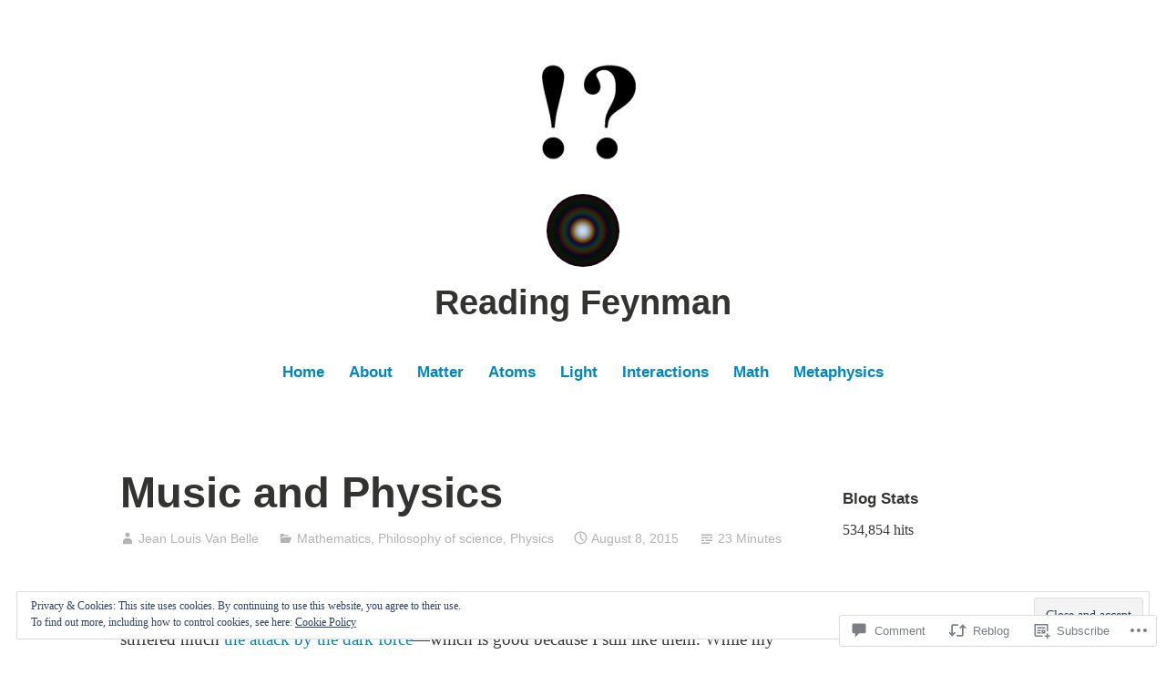

--- FILE ---
content_type: text/html; charset=UTF-8
request_url: https://readingfeynman.org/2015/08/08/modes-and-music/
body_size: 46405
content:
<!DOCTYPE html>
<html lang="en">
<head>
<meta charset="UTF-8">
<meta name="viewport" content="width=device-width, initial-scale=1">
<link rel="profile" href="http://gmpg.org/xfn/11">

<title>Music and Physics &#8211; Reading Feynman</title>
<meta name='robots' content='max-image-preview:large' />

<!-- Async WordPress.com Remote Login -->
<script id="wpcom_remote_login_js">
var wpcom_remote_login_extra_auth = '';
function wpcom_remote_login_remove_dom_node_id( element_id ) {
	var dom_node = document.getElementById( element_id );
	if ( dom_node ) { dom_node.parentNode.removeChild( dom_node ); }
}
function wpcom_remote_login_remove_dom_node_classes( class_name ) {
	var dom_nodes = document.querySelectorAll( '.' + class_name );
	for ( var i = 0; i < dom_nodes.length; i++ ) {
		dom_nodes[ i ].parentNode.removeChild( dom_nodes[ i ] );
	}
}
function wpcom_remote_login_final_cleanup() {
	wpcom_remote_login_remove_dom_node_classes( "wpcom_remote_login_msg" );
	wpcom_remote_login_remove_dom_node_id( "wpcom_remote_login_key" );
	wpcom_remote_login_remove_dom_node_id( "wpcom_remote_login_validate" );
	wpcom_remote_login_remove_dom_node_id( "wpcom_remote_login_js" );
	wpcom_remote_login_remove_dom_node_id( "wpcom_request_access_iframe" );
	wpcom_remote_login_remove_dom_node_id( "wpcom_request_access_styles" );
}

// Watch for messages back from the remote login
window.addEventListener( "message", function( e ) {
	if ( e.origin === "https://r-login.wordpress.com" ) {
		var data = {};
		try {
			data = JSON.parse( e.data );
		} catch( e ) {
			wpcom_remote_login_final_cleanup();
			return;
		}

		if ( data.msg === 'LOGIN' ) {
			// Clean up the login check iframe
			wpcom_remote_login_remove_dom_node_id( "wpcom_remote_login_key" );

			var id_regex = new RegExp( /^[0-9]+$/ );
			var token_regex = new RegExp( /^.*|.*|.*$/ );
			if (
				token_regex.test( data.token )
				&& id_regex.test( data.wpcomid )
			) {
				// We have everything we need to ask for a login
				var script = document.createElement( "script" );
				script.setAttribute( "id", "wpcom_remote_login_validate" );
				script.src = '/remote-login.php?wpcom_remote_login=validate'
					+ '&wpcomid=' + data.wpcomid
					+ '&token=' + encodeURIComponent( data.token )
					+ '&host=' + window.location.protocol
					+ '//' + window.location.hostname
					+ '&postid=3188'
					+ '&is_singular=1';
				document.body.appendChild( script );
			}

			return;
		}

		// Safari ITP, not logged in, so redirect
		if ( data.msg === 'LOGIN-REDIRECT' ) {
			window.location = 'https://wordpress.com/log-in?redirect_to=' + window.location.href;
			return;
		}

		// Safari ITP, storage access failed, remove the request
		if ( data.msg === 'LOGIN-REMOVE' ) {
			var css_zap = 'html { -webkit-transition: margin-top 1s; transition: margin-top 1s; } /* 9001 */ html { margin-top: 0 !important; } * html body { margin-top: 0 !important; } @media screen and ( max-width: 782px ) { html { margin-top: 0 !important; } * html body { margin-top: 0 !important; } }';
			var style_zap = document.createElement( 'style' );
			style_zap.type = 'text/css';
			style_zap.appendChild( document.createTextNode( css_zap ) );
			document.body.appendChild( style_zap );

			var e = document.getElementById( 'wpcom_request_access_iframe' );
			e.parentNode.removeChild( e );

			document.cookie = 'wordpress_com_login_access=denied; path=/; max-age=31536000';

			return;
		}

		// Safari ITP
		if ( data.msg === 'REQUEST_ACCESS' ) {
			console.log( 'request access: safari' );

			// Check ITP iframe enable/disable knob
			if ( wpcom_remote_login_extra_auth !== 'safari_itp_iframe' ) {
				return;
			}

			// If we are in a "private window" there is no ITP.
			var private_window = false;
			try {
				var opendb = window.openDatabase( null, null, null, null );
			} catch( e ) {
				private_window = true;
			}

			if ( private_window ) {
				console.log( 'private window' );
				return;
			}

			var iframe = document.createElement( 'iframe' );
			iframe.id = 'wpcom_request_access_iframe';
			iframe.setAttribute( 'scrolling', 'no' );
			iframe.setAttribute( 'sandbox', 'allow-storage-access-by-user-activation allow-scripts allow-same-origin allow-top-navigation-by-user-activation' );
			iframe.src = 'https://r-login.wordpress.com/remote-login.php?wpcom_remote_login=request_access&origin=' + encodeURIComponent( data.origin ) + '&wpcomid=' + encodeURIComponent( data.wpcomid );

			var css = 'html { -webkit-transition: margin-top 1s; transition: margin-top 1s; } /* 9001 */ html { margin-top: 46px !important; } * html body { margin-top: 46px !important; } @media screen and ( max-width: 660px ) { html { margin-top: 71px !important; } * html body { margin-top: 71px !important; } #wpcom_request_access_iframe { display: block; height: 71px !important; } } #wpcom_request_access_iframe { border: 0px; height: 46px; position: fixed; top: 0; left: 0; width: 100%; min-width: 100%; z-index: 99999; background: #23282d; } ';

			var style = document.createElement( 'style' );
			style.type = 'text/css';
			style.id = 'wpcom_request_access_styles';
			style.appendChild( document.createTextNode( css ) );
			document.body.appendChild( style );

			document.body.appendChild( iframe );
		}

		if ( data.msg === 'DONE' ) {
			wpcom_remote_login_final_cleanup();
		}
	}
}, false );

// Inject the remote login iframe after the page has had a chance to load
// more critical resources
window.addEventListener( "DOMContentLoaded", function( e ) {
	var iframe = document.createElement( "iframe" );
	iframe.style.display = "none";
	iframe.setAttribute( "scrolling", "no" );
	iframe.setAttribute( "id", "wpcom_remote_login_key" );
	iframe.src = "https://r-login.wordpress.com/remote-login.php"
		+ "?wpcom_remote_login=key"
		+ "&origin=aHR0cHM6Ly9yZWFkaW5nZmV5bm1hbi5vcmc%3D"
		+ "&wpcomid=59057316"
		+ "&time=" + Math.floor( Date.now() / 1000 );
	document.body.appendChild( iframe );
}, false );
</script>
<link rel='dns-prefetch' href='//s0.wp.com' />
<link rel='dns-prefetch' href='//widgets.wp.com' />
<link rel='dns-prefetch' href='//af.pubmine.com' />
<link rel="alternate" type="application/rss+xml" title="Reading Feynman &raquo; Feed" href="https://readingfeynman.org/feed/" />
<link rel="alternate" type="application/rss+xml" title="Reading Feynman &raquo; Comments Feed" href="https://readingfeynman.org/comments/feed/" />
<link rel="alternate" type="application/rss+xml" title="Reading Feynman &raquo; Music and Physics Comments Feed" href="https://readingfeynman.org/2015/08/08/modes-and-music/feed/" />
	<script type="text/javascript">
		/* <![CDATA[ */
		function addLoadEvent(func) {
			var oldonload = window.onload;
			if (typeof window.onload != 'function') {
				window.onload = func;
			} else {
				window.onload = function () {
					oldonload();
					func();
				}
			}
		}
		/* ]]> */
	</script>
	<link crossorigin='anonymous' rel='stylesheet' id='all-css-0-1' href='/_static/??-eJx9zN0KwjAMhuEbsgZ/5vBAvJbShtE1bYNJKLt7NxEEEQ9fku+Bzi60qlgVijkmm1IV6ClOqAJo67XlhI58B8XC5BUFRBfCfRDZwW9gRmUf8rtBrEJp0WjdPnAzouMm+lX/REoZP+6rtvd7uR3G4XQcr5fzMD8BGYBNRA==&cssminify=yes' type='text/css' media='all' />
<style id='wp-emoji-styles-inline-css'>

	img.wp-smiley, img.emoji {
		display: inline !important;
		border: none !important;
		box-shadow: none !important;
		height: 1em !important;
		width: 1em !important;
		margin: 0 0.07em !important;
		vertical-align: -0.1em !important;
		background: none !important;
		padding: 0 !important;
	}
/*# sourceURL=wp-emoji-styles-inline-css */
</style>
<link crossorigin='anonymous' rel='stylesheet' id='all-css-2-1' href='/wp-content/plugins/gutenberg-core/v22.4.0/build/styles/block-library/style.min.css?m=1768935615i&cssminify=yes' type='text/css' media='all' />
<style id='wp-block-library-inline-css'>
.has-text-align-justify {
	text-align:justify;
}
.has-text-align-justify{text-align:justify;}

/*# sourceURL=wp-block-library-inline-css */
</style><style id='global-styles-inline-css'>
:root{--wp--preset--aspect-ratio--square: 1;--wp--preset--aspect-ratio--4-3: 4/3;--wp--preset--aspect-ratio--3-4: 3/4;--wp--preset--aspect-ratio--3-2: 3/2;--wp--preset--aspect-ratio--2-3: 2/3;--wp--preset--aspect-ratio--16-9: 16/9;--wp--preset--aspect-ratio--9-16: 9/16;--wp--preset--color--black: #000000;--wp--preset--color--cyan-bluish-gray: #abb8c3;--wp--preset--color--white: #fff;--wp--preset--color--pale-pink: #f78da7;--wp--preset--color--vivid-red: #cf2e2e;--wp--preset--color--luminous-vivid-orange: #ff6900;--wp--preset--color--luminous-vivid-amber: #fcb900;--wp--preset--color--light-green-cyan: #7bdcb5;--wp--preset--color--vivid-green-cyan: #00d084;--wp--preset--color--pale-cyan-blue: #8ed1fc;--wp--preset--color--vivid-cyan-blue: #0693e3;--wp--preset--color--vivid-purple: #9b51e0;--wp--preset--color--medium-blue: #0087be;--wp--preset--color--bright-blue: #00aadc;--wp--preset--color--dark-gray: #4d4d4b;--wp--preset--color--light-gray: #b3b3b1;--wp--preset--gradient--vivid-cyan-blue-to-vivid-purple: linear-gradient(135deg,rgb(6,147,227) 0%,rgb(155,81,224) 100%);--wp--preset--gradient--light-green-cyan-to-vivid-green-cyan: linear-gradient(135deg,rgb(122,220,180) 0%,rgb(0,208,130) 100%);--wp--preset--gradient--luminous-vivid-amber-to-luminous-vivid-orange: linear-gradient(135deg,rgb(252,185,0) 0%,rgb(255,105,0) 100%);--wp--preset--gradient--luminous-vivid-orange-to-vivid-red: linear-gradient(135deg,rgb(255,105,0) 0%,rgb(207,46,46) 100%);--wp--preset--gradient--very-light-gray-to-cyan-bluish-gray: linear-gradient(135deg,rgb(238,238,238) 0%,rgb(169,184,195) 100%);--wp--preset--gradient--cool-to-warm-spectrum: linear-gradient(135deg,rgb(74,234,220) 0%,rgb(151,120,209) 20%,rgb(207,42,186) 40%,rgb(238,44,130) 60%,rgb(251,105,98) 80%,rgb(254,248,76) 100%);--wp--preset--gradient--blush-light-purple: linear-gradient(135deg,rgb(255,206,236) 0%,rgb(152,150,240) 100%);--wp--preset--gradient--blush-bordeaux: linear-gradient(135deg,rgb(254,205,165) 0%,rgb(254,45,45) 50%,rgb(107,0,62) 100%);--wp--preset--gradient--luminous-dusk: linear-gradient(135deg,rgb(255,203,112) 0%,rgb(199,81,192) 50%,rgb(65,88,208) 100%);--wp--preset--gradient--pale-ocean: linear-gradient(135deg,rgb(255,245,203) 0%,rgb(182,227,212) 50%,rgb(51,167,181) 100%);--wp--preset--gradient--electric-grass: linear-gradient(135deg,rgb(202,248,128) 0%,rgb(113,206,126) 100%);--wp--preset--gradient--midnight: linear-gradient(135deg,rgb(2,3,129) 0%,rgb(40,116,252) 100%);--wp--preset--font-size--small: 13px;--wp--preset--font-size--medium: 20px;--wp--preset--font-size--large: 36px;--wp--preset--font-size--x-large: 42px;--wp--preset--font-family--albert-sans: 'Albert Sans', sans-serif;--wp--preset--font-family--alegreya: Alegreya, serif;--wp--preset--font-family--arvo: Arvo, serif;--wp--preset--font-family--bodoni-moda: 'Bodoni Moda', serif;--wp--preset--font-family--bricolage-grotesque: 'Bricolage Grotesque', sans-serif;--wp--preset--font-family--cabin: Cabin, sans-serif;--wp--preset--font-family--chivo: Chivo, sans-serif;--wp--preset--font-family--commissioner: Commissioner, sans-serif;--wp--preset--font-family--cormorant: Cormorant, serif;--wp--preset--font-family--courier-prime: 'Courier Prime', monospace;--wp--preset--font-family--crimson-pro: 'Crimson Pro', serif;--wp--preset--font-family--dm-mono: 'DM Mono', monospace;--wp--preset--font-family--dm-sans: 'DM Sans', sans-serif;--wp--preset--font-family--dm-serif-display: 'DM Serif Display', serif;--wp--preset--font-family--domine: Domine, serif;--wp--preset--font-family--eb-garamond: 'EB Garamond', serif;--wp--preset--font-family--epilogue: Epilogue, sans-serif;--wp--preset--font-family--fahkwang: Fahkwang, sans-serif;--wp--preset--font-family--figtree: Figtree, sans-serif;--wp--preset--font-family--fira-sans: 'Fira Sans', sans-serif;--wp--preset--font-family--fjalla-one: 'Fjalla One', sans-serif;--wp--preset--font-family--fraunces: Fraunces, serif;--wp--preset--font-family--gabarito: Gabarito, system-ui;--wp--preset--font-family--ibm-plex-mono: 'IBM Plex Mono', monospace;--wp--preset--font-family--ibm-plex-sans: 'IBM Plex Sans', sans-serif;--wp--preset--font-family--ibarra-real-nova: 'Ibarra Real Nova', serif;--wp--preset--font-family--instrument-serif: 'Instrument Serif', serif;--wp--preset--font-family--inter: Inter, sans-serif;--wp--preset--font-family--josefin-sans: 'Josefin Sans', sans-serif;--wp--preset--font-family--jost: Jost, sans-serif;--wp--preset--font-family--libre-baskerville: 'Libre Baskerville', serif;--wp--preset--font-family--libre-franklin: 'Libre Franklin', sans-serif;--wp--preset--font-family--literata: Literata, serif;--wp--preset--font-family--lora: Lora, serif;--wp--preset--font-family--merriweather: Merriweather, serif;--wp--preset--font-family--montserrat: Montserrat, sans-serif;--wp--preset--font-family--newsreader: Newsreader, serif;--wp--preset--font-family--noto-sans-mono: 'Noto Sans Mono', sans-serif;--wp--preset--font-family--nunito: Nunito, sans-serif;--wp--preset--font-family--open-sans: 'Open Sans', sans-serif;--wp--preset--font-family--overpass: Overpass, sans-serif;--wp--preset--font-family--pt-serif: 'PT Serif', serif;--wp--preset--font-family--petrona: Petrona, serif;--wp--preset--font-family--piazzolla: Piazzolla, serif;--wp--preset--font-family--playfair-display: 'Playfair Display', serif;--wp--preset--font-family--plus-jakarta-sans: 'Plus Jakarta Sans', sans-serif;--wp--preset--font-family--poppins: Poppins, sans-serif;--wp--preset--font-family--raleway: Raleway, sans-serif;--wp--preset--font-family--roboto: Roboto, sans-serif;--wp--preset--font-family--roboto-slab: 'Roboto Slab', serif;--wp--preset--font-family--rubik: Rubik, sans-serif;--wp--preset--font-family--rufina: Rufina, serif;--wp--preset--font-family--sora: Sora, sans-serif;--wp--preset--font-family--source-sans-3: 'Source Sans 3', sans-serif;--wp--preset--font-family--source-serif-4: 'Source Serif 4', serif;--wp--preset--font-family--space-mono: 'Space Mono', monospace;--wp--preset--font-family--syne: Syne, sans-serif;--wp--preset--font-family--texturina: Texturina, serif;--wp--preset--font-family--urbanist: Urbanist, sans-serif;--wp--preset--font-family--work-sans: 'Work Sans', sans-serif;--wp--preset--spacing--20: 0.44rem;--wp--preset--spacing--30: 0.67rem;--wp--preset--spacing--40: 1rem;--wp--preset--spacing--50: 1.5rem;--wp--preset--spacing--60: 2.25rem;--wp--preset--spacing--70: 3.38rem;--wp--preset--spacing--80: 5.06rem;--wp--preset--shadow--natural: 6px 6px 9px rgba(0, 0, 0, 0.2);--wp--preset--shadow--deep: 12px 12px 50px rgba(0, 0, 0, 0.4);--wp--preset--shadow--sharp: 6px 6px 0px rgba(0, 0, 0, 0.2);--wp--preset--shadow--outlined: 6px 6px 0px -3px rgb(255, 255, 255), 6px 6px rgb(0, 0, 0);--wp--preset--shadow--crisp: 6px 6px 0px rgb(0, 0, 0);}:where(body) { margin: 0; }:where(.is-layout-flex){gap: 0.5em;}:where(.is-layout-grid){gap: 0.5em;}body .is-layout-flex{display: flex;}.is-layout-flex{flex-wrap: wrap;align-items: center;}.is-layout-flex > :is(*, div){margin: 0;}body .is-layout-grid{display: grid;}.is-layout-grid > :is(*, div){margin: 0;}body{padding-top: 0px;padding-right: 0px;padding-bottom: 0px;padding-left: 0px;}:root :where(.wp-element-button, .wp-block-button__link){background-color: #32373c;border-width: 0;color: #fff;font-family: inherit;font-size: inherit;font-style: inherit;font-weight: inherit;letter-spacing: inherit;line-height: inherit;padding-top: calc(0.667em + 2px);padding-right: calc(1.333em + 2px);padding-bottom: calc(0.667em + 2px);padding-left: calc(1.333em + 2px);text-decoration: none;text-transform: inherit;}.has-black-color{color: var(--wp--preset--color--black) !important;}.has-cyan-bluish-gray-color{color: var(--wp--preset--color--cyan-bluish-gray) !important;}.has-white-color{color: var(--wp--preset--color--white) !important;}.has-pale-pink-color{color: var(--wp--preset--color--pale-pink) !important;}.has-vivid-red-color{color: var(--wp--preset--color--vivid-red) !important;}.has-luminous-vivid-orange-color{color: var(--wp--preset--color--luminous-vivid-orange) !important;}.has-luminous-vivid-amber-color{color: var(--wp--preset--color--luminous-vivid-amber) !important;}.has-light-green-cyan-color{color: var(--wp--preset--color--light-green-cyan) !important;}.has-vivid-green-cyan-color{color: var(--wp--preset--color--vivid-green-cyan) !important;}.has-pale-cyan-blue-color{color: var(--wp--preset--color--pale-cyan-blue) !important;}.has-vivid-cyan-blue-color{color: var(--wp--preset--color--vivid-cyan-blue) !important;}.has-vivid-purple-color{color: var(--wp--preset--color--vivid-purple) !important;}.has-medium-blue-color{color: var(--wp--preset--color--medium-blue) !important;}.has-bright-blue-color{color: var(--wp--preset--color--bright-blue) !important;}.has-dark-gray-color{color: var(--wp--preset--color--dark-gray) !important;}.has-light-gray-color{color: var(--wp--preset--color--light-gray) !important;}.has-black-background-color{background-color: var(--wp--preset--color--black) !important;}.has-cyan-bluish-gray-background-color{background-color: var(--wp--preset--color--cyan-bluish-gray) !important;}.has-white-background-color{background-color: var(--wp--preset--color--white) !important;}.has-pale-pink-background-color{background-color: var(--wp--preset--color--pale-pink) !important;}.has-vivid-red-background-color{background-color: var(--wp--preset--color--vivid-red) !important;}.has-luminous-vivid-orange-background-color{background-color: var(--wp--preset--color--luminous-vivid-orange) !important;}.has-luminous-vivid-amber-background-color{background-color: var(--wp--preset--color--luminous-vivid-amber) !important;}.has-light-green-cyan-background-color{background-color: var(--wp--preset--color--light-green-cyan) !important;}.has-vivid-green-cyan-background-color{background-color: var(--wp--preset--color--vivid-green-cyan) !important;}.has-pale-cyan-blue-background-color{background-color: var(--wp--preset--color--pale-cyan-blue) !important;}.has-vivid-cyan-blue-background-color{background-color: var(--wp--preset--color--vivid-cyan-blue) !important;}.has-vivid-purple-background-color{background-color: var(--wp--preset--color--vivid-purple) !important;}.has-medium-blue-background-color{background-color: var(--wp--preset--color--medium-blue) !important;}.has-bright-blue-background-color{background-color: var(--wp--preset--color--bright-blue) !important;}.has-dark-gray-background-color{background-color: var(--wp--preset--color--dark-gray) !important;}.has-light-gray-background-color{background-color: var(--wp--preset--color--light-gray) !important;}.has-black-border-color{border-color: var(--wp--preset--color--black) !important;}.has-cyan-bluish-gray-border-color{border-color: var(--wp--preset--color--cyan-bluish-gray) !important;}.has-white-border-color{border-color: var(--wp--preset--color--white) !important;}.has-pale-pink-border-color{border-color: var(--wp--preset--color--pale-pink) !important;}.has-vivid-red-border-color{border-color: var(--wp--preset--color--vivid-red) !important;}.has-luminous-vivid-orange-border-color{border-color: var(--wp--preset--color--luminous-vivid-orange) !important;}.has-luminous-vivid-amber-border-color{border-color: var(--wp--preset--color--luminous-vivid-amber) !important;}.has-light-green-cyan-border-color{border-color: var(--wp--preset--color--light-green-cyan) !important;}.has-vivid-green-cyan-border-color{border-color: var(--wp--preset--color--vivid-green-cyan) !important;}.has-pale-cyan-blue-border-color{border-color: var(--wp--preset--color--pale-cyan-blue) !important;}.has-vivid-cyan-blue-border-color{border-color: var(--wp--preset--color--vivid-cyan-blue) !important;}.has-vivid-purple-border-color{border-color: var(--wp--preset--color--vivid-purple) !important;}.has-medium-blue-border-color{border-color: var(--wp--preset--color--medium-blue) !important;}.has-bright-blue-border-color{border-color: var(--wp--preset--color--bright-blue) !important;}.has-dark-gray-border-color{border-color: var(--wp--preset--color--dark-gray) !important;}.has-light-gray-border-color{border-color: var(--wp--preset--color--light-gray) !important;}.has-vivid-cyan-blue-to-vivid-purple-gradient-background{background: var(--wp--preset--gradient--vivid-cyan-blue-to-vivid-purple) !important;}.has-light-green-cyan-to-vivid-green-cyan-gradient-background{background: var(--wp--preset--gradient--light-green-cyan-to-vivid-green-cyan) !important;}.has-luminous-vivid-amber-to-luminous-vivid-orange-gradient-background{background: var(--wp--preset--gradient--luminous-vivid-amber-to-luminous-vivid-orange) !important;}.has-luminous-vivid-orange-to-vivid-red-gradient-background{background: var(--wp--preset--gradient--luminous-vivid-orange-to-vivid-red) !important;}.has-very-light-gray-to-cyan-bluish-gray-gradient-background{background: var(--wp--preset--gradient--very-light-gray-to-cyan-bluish-gray) !important;}.has-cool-to-warm-spectrum-gradient-background{background: var(--wp--preset--gradient--cool-to-warm-spectrum) !important;}.has-blush-light-purple-gradient-background{background: var(--wp--preset--gradient--blush-light-purple) !important;}.has-blush-bordeaux-gradient-background{background: var(--wp--preset--gradient--blush-bordeaux) !important;}.has-luminous-dusk-gradient-background{background: var(--wp--preset--gradient--luminous-dusk) !important;}.has-pale-ocean-gradient-background{background: var(--wp--preset--gradient--pale-ocean) !important;}.has-electric-grass-gradient-background{background: var(--wp--preset--gradient--electric-grass) !important;}.has-midnight-gradient-background{background: var(--wp--preset--gradient--midnight) !important;}.has-small-font-size{font-size: var(--wp--preset--font-size--small) !important;}.has-medium-font-size{font-size: var(--wp--preset--font-size--medium) !important;}.has-large-font-size{font-size: var(--wp--preset--font-size--large) !important;}.has-x-large-font-size{font-size: var(--wp--preset--font-size--x-large) !important;}.has-albert-sans-font-family{font-family: var(--wp--preset--font-family--albert-sans) !important;}.has-alegreya-font-family{font-family: var(--wp--preset--font-family--alegreya) !important;}.has-arvo-font-family{font-family: var(--wp--preset--font-family--arvo) !important;}.has-bodoni-moda-font-family{font-family: var(--wp--preset--font-family--bodoni-moda) !important;}.has-bricolage-grotesque-font-family{font-family: var(--wp--preset--font-family--bricolage-grotesque) !important;}.has-cabin-font-family{font-family: var(--wp--preset--font-family--cabin) !important;}.has-chivo-font-family{font-family: var(--wp--preset--font-family--chivo) !important;}.has-commissioner-font-family{font-family: var(--wp--preset--font-family--commissioner) !important;}.has-cormorant-font-family{font-family: var(--wp--preset--font-family--cormorant) !important;}.has-courier-prime-font-family{font-family: var(--wp--preset--font-family--courier-prime) !important;}.has-crimson-pro-font-family{font-family: var(--wp--preset--font-family--crimson-pro) !important;}.has-dm-mono-font-family{font-family: var(--wp--preset--font-family--dm-mono) !important;}.has-dm-sans-font-family{font-family: var(--wp--preset--font-family--dm-sans) !important;}.has-dm-serif-display-font-family{font-family: var(--wp--preset--font-family--dm-serif-display) !important;}.has-domine-font-family{font-family: var(--wp--preset--font-family--domine) !important;}.has-eb-garamond-font-family{font-family: var(--wp--preset--font-family--eb-garamond) !important;}.has-epilogue-font-family{font-family: var(--wp--preset--font-family--epilogue) !important;}.has-fahkwang-font-family{font-family: var(--wp--preset--font-family--fahkwang) !important;}.has-figtree-font-family{font-family: var(--wp--preset--font-family--figtree) !important;}.has-fira-sans-font-family{font-family: var(--wp--preset--font-family--fira-sans) !important;}.has-fjalla-one-font-family{font-family: var(--wp--preset--font-family--fjalla-one) !important;}.has-fraunces-font-family{font-family: var(--wp--preset--font-family--fraunces) !important;}.has-gabarito-font-family{font-family: var(--wp--preset--font-family--gabarito) !important;}.has-ibm-plex-mono-font-family{font-family: var(--wp--preset--font-family--ibm-plex-mono) !important;}.has-ibm-plex-sans-font-family{font-family: var(--wp--preset--font-family--ibm-plex-sans) !important;}.has-ibarra-real-nova-font-family{font-family: var(--wp--preset--font-family--ibarra-real-nova) !important;}.has-instrument-serif-font-family{font-family: var(--wp--preset--font-family--instrument-serif) !important;}.has-inter-font-family{font-family: var(--wp--preset--font-family--inter) !important;}.has-josefin-sans-font-family{font-family: var(--wp--preset--font-family--josefin-sans) !important;}.has-jost-font-family{font-family: var(--wp--preset--font-family--jost) !important;}.has-libre-baskerville-font-family{font-family: var(--wp--preset--font-family--libre-baskerville) !important;}.has-libre-franklin-font-family{font-family: var(--wp--preset--font-family--libre-franklin) !important;}.has-literata-font-family{font-family: var(--wp--preset--font-family--literata) !important;}.has-lora-font-family{font-family: var(--wp--preset--font-family--lora) !important;}.has-merriweather-font-family{font-family: var(--wp--preset--font-family--merriweather) !important;}.has-montserrat-font-family{font-family: var(--wp--preset--font-family--montserrat) !important;}.has-newsreader-font-family{font-family: var(--wp--preset--font-family--newsreader) !important;}.has-noto-sans-mono-font-family{font-family: var(--wp--preset--font-family--noto-sans-mono) !important;}.has-nunito-font-family{font-family: var(--wp--preset--font-family--nunito) !important;}.has-open-sans-font-family{font-family: var(--wp--preset--font-family--open-sans) !important;}.has-overpass-font-family{font-family: var(--wp--preset--font-family--overpass) !important;}.has-pt-serif-font-family{font-family: var(--wp--preset--font-family--pt-serif) !important;}.has-petrona-font-family{font-family: var(--wp--preset--font-family--petrona) !important;}.has-piazzolla-font-family{font-family: var(--wp--preset--font-family--piazzolla) !important;}.has-playfair-display-font-family{font-family: var(--wp--preset--font-family--playfair-display) !important;}.has-plus-jakarta-sans-font-family{font-family: var(--wp--preset--font-family--plus-jakarta-sans) !important;}.has-poppins-font-family{font-family: var(--wp--preset--font-family--poppins) !important;}.has-raleway-font-family{font-family: var(--wp--preset--font-family--raleway) !important;}.has-roboto-font-family{font-family: var(--wp--preset--font-family--roboto) !important;}.has-roboto-slab-font-family{font-family: var(--wp--preset--font-family--roboto-slab) !important;}.has-rubik-font-family{font-family: var(--wp--preset--font-family--rubik) !important;}.has-rufina-font-family{font-family: var(--wp--preset--font-family--rufina) !important;}.has-sora-font-family{font-family: var(--wp--preset--font-family--sora) !important;}.has-source-sans-3-font-family{font-family: var(--wp--preset--font-family--source-sans-3) !important;}.has-source-serif-4-font-family{font-family: var(--wp--preset--font-family--source-serif-4) !important;}.has-space-mono-font-family{font-family: var(--wp--preset--font-family--space-mono) !important;}.has-syne-font-family{font-family: var(--wp--preset--font-family--syne) !important;}.has-texturina-font-family{font-family: var(--wp--preset--font-family--texturina) !important;}.has-urbanist-font-family{font-family: var(--wp--preset--font-family--urbanist) !important;}.has-work-sans-font-family{font-family: var(--wp--preset--font-family--work-sans) !important;}
/*# sourceURL=global-styles-inline-css */
</style>

<style id='classic-theme-styles-inline-css'>
.wp-block-button__link{background-color:#32373c;border-radius:9999px;box-shadow:none;color:#fff;font-size:1.125em;padding:calc(.667em + 2px) calc(1.333em + 2px);text-decoration:none}.wp-block-file__button{background:#32373c;color:#fff}.wp-block-accordion-heading{margin:0}.wp-block-accordion-heading__toggle{background-color:inherit!important;color:inherit!important}.wp-block-accordion-heading__toggle:not(:focus-visible){outline:none}.wp-block-accordion-heading__toggle:focus,.wp-block-accordion-heading__toggle:hover{background-color:inherit!important;border:none;box-shadow:none;color:inherit;padding:var(--wp--preset--spacing--20,1em) 0;text-decoration:none}.wp-block-accordion-heading__toggle:focus-visible{outline:auto;outline-offset:0}
/*# sourceURL=/wp-content/plugins/gutenberg-core/v22.4.0/build/styles/block-library/classic.min.css */
</style>
<link crossorigin='anonymous' rel='stylesheet' id='all-css-4-1' href='/_static/??-eJx9jksOwjAMRC9EsEAtnwXiKCgfC1LqJIqd9vq4qtgAYmPJM/PsgbkYn5NgEqBmytjuMTH4XFF1KlZAE4QhWhyRNLb1zBv4jc1FGeNcqchsdFJsZOShIP/jBpRi/dOotJ5YDeCW3t5twhRyBdskkxWJ/osCrh5ci2OACavTzyoulflzX7pc6bI7Hk777tx1/fACNXxjkA==&cssminify=yes' type='text/css' media='all' />
<link rel='stylesheet' id='verbum-gutenberg-css-css' href='https://widgets.wp.com/verbum-block-editor/block-editor.css?ver=1738686361' media='all' />
<link crossorigin='anonymous' rel='stylesheet' id='all-css-6-1' href='/_static/??-eJydkMEKwjAQRH/[base64]&cssminify=yes' type='text/css' media='all' />
<link crossorigin='anonymous' rel='stylesheet' id='print-css-7-1' href='/wp-content/mu-plugins/global-print/global-print.css?m=1465851035i&cssminify=yes' type='text/css' media='print' />
<style id='jetpack-global-styles-frontend-style-inline-css'>
:root { --font-headings: unset; --font-base: unset; --font-headings-default: -apple-system,BlinkMacSystemFont,"Segoe UI",Roboto,Oxygen-Sans,Ubuntu,Cantarell,"Helvetica Neue",sans-serif; --font-base-default: -apple-system,BlinkMacSystemFont,"Segoe UI",Roboto,Oxygen-Sans,Ubuntu,Cantarell,"Helvetica Neue",sans-serif;}
/*# sourceURL=jetpack-global-styles-frontend-style-inline-css */
</style>
<link crossorigin='anonymous' rel='stylesheet' id='all-css-10-1' href='/_static/??-eJyNjcsKAjEMRX/IGtQZBxfip0hMS9sxTYppGfx7H7gRN+7ugcs5sFRHKi1Ig9Jd5R6zGMyhVaTrh8G6QFHfORhYwlvw6P39PbPENZmt4G/ROQuBKWVkxxrVvuBH1lIoz2waILJekF+HUzlupnG3nQ77YZwfuRJIaQ==&cssminify=yes' type='text/css' media='all' />
<script type="text/javascript" id="jetpack_related-posts-js-extra">
/* <![CDATA[ */
var related_posts_js_options = {"post_heading":"h4"};
//# sourceURL=jetpack_related-posts-js-extra
/* ]]> */
</script>
<script type="text/javascript" id="wpcom-actionbar-placeholder-js-extra">
/* <![CDATA[ */
var actionbardata = {"siteID":"59057316","postID":"3188","siteURL":"https://readingfeynman.org","xhrURL":"https://readingfeynman.org/wp-admin/admin-ajax.php","nonce":"790e1839d9","isLoggedIn":"","statusMessage":"","subsEmailDefault":"instantly","proxyScriptUrl":"https://s0.wp.com/wp-content/js/wpcom-proxy-request.js?m=1513050504i&amp;ver=20211021","shortlink":"https://wp.me/p3ZNvm-Pq","i18n":{"followedText":"New posts from this site will now appear in your \u003Ca href=\"https://wordpress.com/reader\"\u003EReader\u003C/a\u003E","foldBar":"Collapse this bar","unfoldBar":"Expand this bar","shortLinkCopied":"Shortlink copied to clipboard."}};
//# sourceURL=wpcom-actionbar-placeholder-js-extra
/* ]]> */
</script>
<script type="text/javascript" id="jetpack-mu-wpcom-settings-js-before">
/* <![CDATA[ */
var JETPACK_MU_WPCOM_SETTINGS = {"assetsUrl":"https://s0.wp.com/wp-content/mu-plugins/jetpack-mu-wpcom-plugin/sun/jetpack_vendor/automattic/jetpack-mu-wpcom/src/build/"};
//# sourceURL=jetpack-mu-wpcom-settings-js-before
/* ]]> */
</script>
<script crossorigin='anonymous' type='text/javascript'  src='/_static/??-eJxdjd0KAiEQhV+o2clg2b2JHiVcFdF0HBxt6+3bhYjq6vBx/nBlMIWao4a5A6fuAwlG11ib25tROuE1kMGlh2SxuqSbs8BFmvzSkAMNUQ74tRu3TGrAtTye/96Siv+8rqVabQVM0iJO9qLJjPfTLkCFwFuu28Qln9U0jkelpnmOL35BR9g='></script>
<script type="text/javascript" id="rlt-proxy-js-after">
/* <![CDATA[ */
	rltInitialize( {"token":null,"iframeOrigins":["https:\/\/widgets.wp.com"]} );
//# sourceURL=rlt-proxy-js-after
/* ]]> */
</script>
<link rel="EditURI" type="application/rsd+xml" title="RSD" href="https://readingpenrose.wordpress.com/xmlrpc.php?rsd" />
<meta name="generator" content="WordPress.com" />
<link rel="canonical" href="https://readingfeynman.org/2015/08/08/modes-and-music/" />
<link rel='shortlink' href='https://wp.me/p3ZNvm-Pq' />
<link rel="alternate" type="application/json+oembed" href="https://public-api.wordpress.com/oembed/?format=json&amp;url=https%3A%2F%2Freadingfeynman.org%2F2015%2F08%2F08%2Fmodes-and-music%2F&amp;for=wpcom-auto-discovery" /><link rel="alternate" type="application/xml+oembed" href="https://public-api.wordpress.com/oembed/?format=xml&amp;url=https%3A%2F%2Freadingfeynman.org%2F2015%2F08%2F08%2Fmodes-and-music%2F&amp;for=wpcom-auto-discovery" />
<!-- Jetpack Open Graph Tags -->
<meta property="og:type" content="article" />
<meta property="og:title" content="Music and Physics" />
<meta property="og:url" content="https://readingfeynman.org/2015/08/08/modes-and-music/" />
<meta property="og:description" content="Pre-scriptum (dated 26 June 2020): These posts on elementary math and physics have not suffered much the attack by the dark force—which is good because I still like them. While my views on the true…" />
<meta property="article:published_time" content="2015-08-08T17:21:40+00:00" />
<meta property="article:modified_time" content="2020-06-26T19:40:54+00:00" />
<meta property="og:site_name" content="Reading Feynman" />
<meta property="og:image" content="https://readingfeynman.org/wp-content/uploads/2015/08/noise-versus-music.gif?w=660" />
<meta property="og:image:width" content="660" />
<meta property="og:image:height" content="150" />
<meta property="og:image:alt" content="noise versus music" />
<meta property="og:locale" content="en_US" />
<meta property="article:publisher" content="https://www.facebook.com/WordPresscom" />
<meta name="twitter:text:title" content="Music and Physics" />
<meta name="twitter:image" content="https://readingfeynman.org/wp-content/uploads/2015/08/noise-versus-music.gif?w=144" />
<meta name="twitter:image:alt" content="noise versus music" />
<meta name="twitter:card" content="summary" />

<!-- End Jetpack Open Graph Tags -->
<link rel='openid.server' href='https://readingfeynman.org/?openidserver=1' />
<link rel='openid.delegate' href='https://readingfeynman.org/' />
<link rel="search" type="application/opensearchdescription+xml" href="https://readingfeynman.org/osd.xml" title="Reading Feynman" />
<link rel="search" type="application/opensearchdescription+xml" href="https://s1.wp.com/opensearch.xml" title="WordPress.com" />
<link rel="pingback" href="https://readingfeynman.org/xmlrpc.php">		<style type="text/css">
			.recentcomments a {
				display: inline !important;
				padding: 0 !important;
				margin: 0 !important;
			}

			table.recentcommentsavatartop img.avatar, table.recentcommentsavatarend img.avatar {
				border: 0px;
				margin: 0;
			}

			table.recentcommentsavatartop a, table.recentcommentsavatarend a {
				border: 0px !important;
				background-color: transparent !important;
			}

			td.recentcommentsavatarend, td.recentcommentsavatartop {
				padding: 0px 0px 1px 0px;
				margin: 0px;
			}

			td.recentcommentstextend {
				border: none !important;
				padding: 0px 0px 2px 10px;
			}

			.rtl td.recentcommentstextend {
				padding: 0px 10px 2px 0px;
			}

			td.recentcommentstexttop {
				border: none;
				padding: 0px 0px 0px 10px;
			}

			.rtl td.recentcommentstexttop {
				padding: 0px 10px 0px 0px;
			}
		</style>
		<meta name="description" content="Pre-scriptum (dated 26 June 2020): These posts on elementary math and physics have not suffered much the attack by the dark force—which is good because I still like them. While my views on the true nature of light, matter and the force or forces that act on them have evolved significantly as part of my&hellip;" />
<script type="text/javascript">
/* <![CDATA[ */
var wa_client = {}; wa_client.cmd = []; wa_client.config = { 'blog_id': 59057316, 'blog_language': 'en', 'is_wordads': false, 'hosting_type': 0, 'afp_account_id': 'pub-9977026387397277', 'afp_host_id': 5038568878849053, 'theme': 'pub/independent-publisher-2', '_': { 'title': 'Advertisement', 'privacy_settings': 'Privacy Settings' }, 'formats': [ 'inline', 'belowpost', 'bottom_sticky', 'sidebar_sticky_right', 'sidebar', 'gutenberg_rectangle', 'gutenberg_leaderboard', 'gutenberg_mobile_leaderboard', 'gutenberg_skyscraper' ] };
/* ]]> */
</script>
		<script type="text/javascript">

			window.doNotSellCallback = function() {

				var linkElements = [
					'a[href="https://wordpress.com/?ref=footer_blog"]',
					'a[href="https://wordpress.com/?ref=footer_website"]',
					'a[href="https://wordpress.com/?ref=vertical_footer"]',
					'a[href^="https://wordpress.com/?ref=footer_segment_"]',
				].join(',');

				var dnsLink = document.createElement( 'a' );
				dnsLink.href = 'https://wordpress.com/advertising-program-optout/';
				dnsLink.classList.add( 'do-not-sell-link' );
				dnsLink.rel = 'nofollow';
				dnsLink.style.marginLeft = '0.5em';
				dnsLink.textContent = 'Do Not Sell or Share My Personal Information';

				var creditLinks = document.querySelectorAll( linkElements );

				if ( 0 === creditLinks.length ) {
					return false;
				}

				Array.prototype.forEach.call( creditLinks, function( el ) {
					el.insertAdjacentElement( 'afterend', dnsLink );
				});

				return true;
			};

		</script>
		<link rel="icon" href="https://readingfeynman.org/wp-content/uploads/2020/07/exclamation-mark.jpg?w=32" sizes="32x32" />
<link rel="icon" href="https://readingfeynman.org/wp-content/uploads/2020/07/exclamation-mark.jpg?w=192" sizes="192x192" />
<link rel="apple-touch-icon" href="https://readingfeynman.org/wp-content/uploads/2020/07/exclamation-mark.jpg?w=180" />
<meta name="msapplication-TileImage" content="https://readingfeynman.org/wp-content/uploads/2020/07/exclamation-mark.jpg?w=270" />
<script type="text/javascript">
	window.google_analytics_uacct = "UA-52447-2";
</script>

<script type="text/javascript">
	var _gaq = _gaq || [];
	_gaq.push(['_setAccount', 'UA-52447-2']);
	_gaq.push(['_gat._anonymizeIp']);
	_gaq.push(['_setDomainName', 'none']);
	_gaq.push(['_setAllowLinker', true]);
	_gaq.push(['_initData']);
	_gaq.push(['_trackPageview']);

	(function() {
		var ga = document.createElement('script'); ga.type = 'text/javascript'; ga.async = true;
		ga.src = ('https:' == document.location.protocol ? 'https://ssl' : 'http://www') + '.google-analytics.com/ga.js';
		(document.getElementsByTagName('head')[0] || document.getElementsByTagName('body')[0]).appendChild(ga);
	})();
</script>
<link crossorigin='anonymous' rel='stylesheet' id='all-css-0-3' href='/_static/??-eJydzM0KwkAMBOAXsgZ/avEgPorUNJRtdzehk2Xp26ugnsXbzDB8VK1hzS7ZKZXGYhlDBk3i1vP87oSS6RYy0z0qzyDUYLJsGdjQz0DSoUQBcb9ogcTv5zP86dUwjOIgV2tM8UzwNcpLu6bLrmsP++58OrbTA7w2WLc=&cssminify=yes' type='text/css' media='all' />
</head>

<body class="wp-singular post-template-default single single-post postid-3188 single-format-standard wp-custom-logo wp-embed-responsive wp-theme-pubindependent-publisher-2 customizer-styles-applied has-sidebar jetpack-reblog-enabled">

<div id="page" class="hfeed site">
	<a class="skip-link screen-reader-text" href="#content">Skip to content</a>

	<div id="hero-header" class="site-hero-section">
		<header id="masthead" class="site-header" role="banner">
			<div class="inner">
				<div class="site-branding">
					<a href="https://readingfeynman.org/" class="custom-logo-link" rel="home"><img width="300" height="300" src="https://readingfeynman.org/wp-content/uploads/2020/03/cropped-cropped-exclamation_mark.jpg" class="custom-logo" alt="Reading Feynman" decoding="async" srcset="https://readingfeynman.org/wp-content/uploads/2020/03/cropped-cropped-exclamation_mark.jpg 300w, https://readingfeynman.org/wp-content/uploads/2020/03/cropped-cropped-exclamation_mark.jpg?w=150&amp;h=150 150w" sizes="(max-width: 300px) 100vw, 300px" data-attachment-id="20350" data-permalink="https://readingfeynman.org/cropped-cropped-exclamation_mark-jpg/" data-orig-file="https://readingfeynman.org/wp-content/uploads/2020/03/cropped-cropped-exclamation_mark.jpg" data-orig-size="300,300" data-comments-opened="1" data-image-meta="{&quot;aperture&quot;:&quot;0&quot;,&quot;credit&quot;:&quot;&quot;,&quot;camera&quot;:&quot;&quot;,&quot;caption&quot;:&quot;&quot;,&quot;created_timestamp&quot;:&quot;0&quot;,&quot;copyright&quot;:&quot;&quot;,&quot;focal_length&quot;:&quot;0&quot;,&quot;iso&quot;:&quot;0&quot;,&quot;shutter_speed&quot;:&quot;0&quot;,&quot;title&quot;:&quot;&quot;,&quot;orientation&quot;:&quot;0&quot;}" data-image-title="cropped-cropped-exclamation_mark.jpg" data-image-description="&lt;p&gt;https://readingpenrose.files.wordpress.com/2020/03/cropped-cropped-exclamation_mark.jpg&lt;/p&gt;
" data-image-caption="" data-medium-file="https://readingfeynman.org/wp-content/uploads/2020/03/cropped-cropped-exclamation_mark.jpg?w=300" data-large-file="https://readingfeynman.org/wp-content/uploads/2020/03/cropped-cropped-exclamation_mark.jpg?w=300" /></a>
											<a class="site-logo-link" href="https://readingfeynman.org/">
							<img referrerpolicy="no-referrer" alt='Unknown&#039;s avatar' src='https://2.gravatar.com/avatar/b748463b950354bdd4f604a08b17701558f039fea38857c5e484ee7e4eded073?s=80&#038;d=identicon&#038;r=G' srcset='https://2.gravatar.com/avatar/b748463b950354bdd4f604a08b17701558f039fea38857c5e484ee7e4eded073?s=80&#038;d=identicon&#038;r=G 1x, https://2.gravatar.com/avatar/b748463b950354bdd4f604a08b17701558f039fea38857c5e484ee7e4eded073?s=120&#038;d=identicon&#038;r=G 1.5x, https://2.gravatar.com/avatar/b748463b950354bdd4f604a08b17701558f039fea38857c5e484ee7e4eded073?s=160&#038;d=identicon&#038;r=G 2x, https://2.gravatar.com/avatar/b748463b950354bdd4f604a08b17701558f039fea38857c5e484ee7e4eded073?s=240&#038;d=identicon&#038;r=G 3x, https://2.gravatar.com/avatar/b748463b950354bdd4f604a08b17701558f039fea38857c5e484ee7e4eded073?s=320&#038;d=identicon&#038;r=G 4x' class='avatar avatar-80 site-logo-image' height='80' width='80' loading='eager' decoding='async' />						</a><!-- .site-logo-link -->
													<p class="site-title"><a href="https://readingfeynman.org/" rel="home">Reading Feynman</a></p>
										</div><!-- .site-branding -->

				
									<button class="menu-toggle" aria-controls="primary-menu" aria-expanded="false" id="primary-menu-button">
						Menu					</button><!-- .menu-toggle -->
				
			</div><!-- .inner -->
		</header><!-- #masthead -->
	</div>

				<nav id="site-navigation" class="main-navigation" role="navigation">
			<div class="menu-main-menu-container"><ul id="primary-menu" class="menu"><li id="menu-item-20338" class="menu-item menu-item-type-custom menu-item-object-custom menu-item-20338"><a href="https://readingpenrose.wordpress.com">Home</a></li>
<li id="menu-item-20339" class="menu-item menu-item-type-post_type menu-item-object-page menu-item-20339"><a href="https://readingfeynman.org/about/">About</a></li>
<li id="menu-item-20340" class="menu-item menu-item-type-post_type menu-item-object-page menu-item-20340"><a href="https://readingfeynman.org/essentials/">Matter</a></li>
<li id="menu-item-20345" class="menu-item menu-item-type-post_type menu-item-object-page menu-item-20345"><a href="https://readingfeynman.org/occam-iii/">Atoms</a></li>
<li id="menu-item-20341" class="menu-item menu-item-type-post_type menu-item-object-page menu-item-20341"><a href="https://readingfeynman.org/occam/">Light</a></li>
<li id="menu-item-20342" class="menu-item menu-item-type-post_type menu-item-object-page menu-item-20342"><a href="https://readingfeynman.org/occam-ii/">Interactions</a></li>
<li id="menu-item-20343" class="menu-item menu-item-type-post_type menu-item-object-page menu-item-20343"><a href="https://readingfeynman.org/essentials-ii/">Math</a></li>
<li id="menu-item-20344" class="menu-item menu-item-type-post_type menu-item-object-page menu-item-20344"><a href="https://readingfeynman.org/essentials-iii/">Metaphysics</a></li>
</ul></div>		</nav><!-- .main-navigation -->
	
	
	
	<div id="content-wrapper" class="content-wrapper">
		<div id="content" class="site-content">

	<div id="primary" class="content-area">
		<main id="main" class="site-main" role="main">

		
			
<article id="post-3188" class="post-3188 post type-post status-publish format-standard hentry category-mathematics category-philosophy-of-science-2 category-physics tag-12th-root-of-2 tag-das-wohltemperierte-klavier tag-equal-temperament tag-godel tag-loudness tag-music-and-mathematics tag-number-theory tag-pitch tag-pythagoras tag-pythagorean-school tag-quality tag-tuning-systems">
			<header class="entry-header">
			<h1 class="entry-title">Music and Physics</h1>		</header><!-- .entry-header -->		<div class="entry-meta">
			<span class="byline">
				<a href="https://readingfeynman.org/author/durbarsquare/" title="Posts by Jean Louis Van Belle" rel="author">Jean Louis Van Belle</a>			</span>
							<span class="cat-links">
					<a href="https://readingfeynman.org/category/mathematics/" rel="category tag">Mathematics</a>, <a href="https://readingfeynman.org/category/philosophy-of-science-2/" rel="category tag">Philosophy of science</a>, <a href="https://readingfeynman.org/category/physics/" rel="category tag">Physics</a>				</span><!-- .cat-links -->
			
			
			<span class="published-on">
				<time class="entry-date published" datetime="2015-08-08T17:21:40+00:00">August 8, 2015</time><time class="updated" datetime="2020-06-26T19:40:54+00:00">June 26, 2020</time>			</span>

			<span class="word-count">23 Minutes</span>		</div><!-- .entry-meta -->
	
	<div class="entry-content">
		<p><strong>Pre-scriptum</strong> (dated 26 June 2020): These posts on elementary math and physics have not suffered much <a href="https://readingfeynman.org/2020/06/18/the-dark-forces/" target="_blank" rel="noopener">the attack by the dark force</a>—which is good because I still like them. While my views on the true <em>nature</em> of light, matter and the force or forces that act on them have evolved significantly as part of my explorations of a more <a href="https://vixra.org/author/jean_louis_van_belle" target="_blank" rel="noopener"><em>realist</em> (classical) explanation of quantum mechanics</a>, I think most (if not all) of the analysis in this post remains valid and fun to read. In fact, I find the simplest stuff is often the best. 🙂</p>
<p><strong>Original post</strong>:</p>
<p>My first working title for this post was <i>Music and </i><em>Modes</em>. Yes. Modes. Not <em>moods</em>. The relation between music and moods is an interesting research topic as well but so it&#8217;s not what I am going to write about. 🙂</p>
<p>It started with me thinking I should write something on <em>modes</em> indeed, because the concept of a <em>mode </em>of a wave, or any oscillator really, is quite central to physics, both in classical physics as well as in quantum physics (quantum-mechanical systems are analyzed as oscillators too!). But I wondered how to approach it, as it&#8217;s a rather boring topic if you look at the math only. But then I was flying back from Europe, to Asia, where I live and, as I am also playing a bit of guitar, I suddenly wanted to know <em>why</em> we like music. And then I thought that&#8217;s a question you may have asked yourself at some point of time too! And so then I thought I should write about modes as part of a more interesting story: a story about music—or, to be precise, a story about the physics behind music. So&#8230; Let&#8217;s go for it.</p>
<p><strong>Philosophy versus physics</strong></p>
<p>There is, of course, a very simple answer to the question of why we like music: we like music because it is music. If it would <em>not</em> be music, we would <em>not</em> like it. That&#8217;s a rather philosophical answer, and it probably satisfies most people. However, for someone studying physics, that answer can surely not be sufficient. What&#8217;s the <em>physics</em> behind? I reviewed Feynman&#8217;s <em><a href="http://www.feynmanlectures.caltech.edu/I_49.html" target="_blank" rel="noopener">Lecture</a> </em>on sound waves in the plane, combined it with some other stuff I <em>googled </em>when I arrived, and then I wrote this post, which gives you a much less philosophical answer. 🙂</p>
<p>The observation at the center of the discussion is deceptively simple: why is it that similar strings (i.e. strings made of the same material, with the same thickness, etc), under the same tension but <em>differing in length</em>, sound &#8216;pleasant&#8217; when sounded together<strong> <em>if</em> </strong>– and <strong><em>only if</em>  – the ratio of the length of the strings is like 1:2, 2:3, 3:4, 3:5, 4:5, etc</strong> (i.e. like whatever other ratio of two <em>small</em> integers)?</p>
<p>You probably wonder: is <em>that</em> the question, <em>really</em>? It is. The question is <em>deceptively</em> simple indeed because, as you will see in a moment, the answer is quite complicated. So complicated, in fact, that the Pythagoreans didn&#8217;t have any answer. Nor did anyone else for that matter—until the 18th century or so, when musicians, physicists and mathematicians alike started to realize that <strong>a string</strong> (of a guitar, or a piano, or whatever instrument Pythagoras was thinking of at the time), <strong>or a column of air</strong> (in a pipe organ or a trumpet, for example), or whatever other thing that actually creates the musical tone, actually <strong>oscillates at <em>numerous</em> frequencies<em> simultaneously</em></strong>.</p>
<p>The Pythagoreans did not suspect that a string, in itself, is a rather complicated thing – something which physicists refer to as a <em>harmonic oscillator</em> – and that its sound, therefore, is actually produced by <em>many </em>frequencies, instead of only one. The concept of a <em>pure note</em>, i.e. a tone that is free of harmonics (i.e. free of all other frequencies, except for the <em>fundamental </em>frequency) also didn&#8217;t exist at the time. And if it did, they would not have been able to produce a pure tone anyway: producing pure tones – or <em>notes</em>, as I&#8217;ll call them, somewhat inaccurately (I should say: a pure <em>pitch</em>) – is remarkably complicated, and they do not exist in Nature. If the Pythagoreans would have been able to produce pure tones, they would have observed that pure tones do <em>not </em>give any sensation of consonance or dissonance if their relative frequencies respect those simple ratios. Indeed, repeated experiments, in which such pure tones are being produced, have shown that human beings can&#8217;t really say whether it&#8217;s a <em>musical</em> sound or not: it&#8217;s just sound, and it&#8217;s neither pleasant (or <em>consonant</em>, we should say) or unpleasant (i.e. <em>dissonant</em>).</p>
<p>The Pythagorean observation <i>is </i>valid, however, for <i>actual </i>(i.e. non-pure) musical <em>tones</em>. In short, we need to distinguish between <strong><em>tones</em> </strong>and<strong> <em>notes </em></strong>(i.e. <em>pure</em> tones): they are two very different things, and the gist of the whole argument is that musical <em>tones</em> coming out of one (or more) string(s) under tension are full of harmonics and, as I&#8217;ll explain in a minute, that&#8217;s what explains the observed relation between the lengths of those strings and the phenomenon of <em>consonance</em> (i.e. sounding &#8216;pleasant&#8217;) or<em> dissonance </em>(i.e. sounding &#8216;unpleasant&#8217;).</p>
<p>Of course, it&#8217;s easy to say what I say above: we&#8217;re 2015 now, and so we have the benefit of hindsight. Back then –  so that&#8217;s more than 2,500 years ago! – the simple but remarkable fact that the lengths of similar strings should respect some simple ratio if they are to sound &#8216;nice&#8217; together, triggered a fascination with number theory (in fact, the Pythagoreans actually <em>established </em>the foundations of what is now known as number theory). Indeed, Pythagoras felt that similar relationships should also hold for other natural phenomena! To mention just one example, the Pythagoreans also believed that the orbits of the planets would also respect such simple numerical relationships, which is why they talked of the &#8216;music of the spheres&#8217; (<i>Musica Universalis</i>).</p>
<p>We now know that <strong>the Pythagoreans were wrong</strong>. The proportions in the movements of the planets around the Sun do <em>not</em> respect simple ratios and, with the benefit of hindsight once again, it is regrettable that it took many courageous and brilliant people, such as Galileo Galilei and Copernicus, to convince the Church of that fact. 😦 Also, while Pythagoras&#8217; <em>observations</em> in regard to the sounds coming out of whatever strings he was looking at were correct, his <em>conclusions</em> were wrong: the observation does <em>not </em>imply that the frequencies of musical <em>notes</em> should all be in some simple ratio one to another.</p>
<p>Let me repeat what I wrote above: the frequencies of musical <em>notes</em> are <em>not</em> in some simple relationship one to another. The frequency scale for all musical tones is <em>logarithmic</em> and, while that implies that we can, effectively, do some tricks with ratios based on the properties of the logarithmic scale (as I&#8217;ll explain in a moment), the so-called &#8216;Pythagorean&#8217; tuning system, which is based on simple ratios, was plain wrong, even if it – or some variant of it (instead of the 3:2 ratio, musicians used the 5:4 ratio from about 1510 onwards) – was generally used until the 18th century! In short, Pythagoras was wrong indeed—in this regard at least: we can&#8217;t do much with those simple ratios.</p>
<p>Having said that, Pythagoras&#8217; basic <em>intuition</em> was right, and that intuition is still very much what drives physics today: it&#8217;s the idea that Nature can be described, or <em>explained</em> (whatever that means), by <em>quantitative</em> relationships only. Let&#8217;s have a look at how it <em>actually</em> works for music.</p>
<p><strong>Tones, noise and notes</strong></p>
<p>Let&#8217;s first define and distinguish tones and notes. A musical <strong><em>tone</em></strong> is the opposite of <em>noise</em>, and the difference between the two is that musical <em>tones </em>are <em>periodic </em>waveforms, so they have a <em>period </em>T, as illustrated below. In contrast, noise is a non-periodic waveform. It&#8217;s as simple as that.</p>
<p><a href="https://s0.wp.com/i/support/content-unavailable.png?m=1555511666i"><img data-attachment-id="3204" data-permalink="https://readingfeynman.org/2015/08/08/modes-and-music/noise-versus-music/" data-orig-file="https://readingfeynman.org/wp-content/uploads/2015/08/noise-versus-music.gif" data-orig-size="828,188" data-comments-opened="1" data-image-meta="{&quot;aperture&quot;:&quot;0&quot;,&quot;credit&quot;:&quot;&quot;,&quot;camera&quot;:&quot;&quot;,&quot;caption&quot;:&quot;&quot;,&quot;created_timestamp&quot;:&quot;0&quot;,&quot;copyright&quot;:&quot;&quot;,&quot;focal_length&quot;:&quot;0&quot;,&quot;iso&quot;:&quot;0&quot;,&quot;shutter_speed&quot;:&quot;0&quot;,&quot;title&quot;:&quot;&quot;,&quot;orientation&quot;:&quot;0&quot;}" data-image-title="noise versus music" data-image-description="" data-image-caption="" data-medium-file="https://readingfeynman.org/wp-content/uploads/2015/08/noise-versus-music.gif?w=300" data-large-file="https://readingfeynman.org/wp-content/uploads/2015/08/noise-versus-music.gif?w=828" class="aligncenter wp-image-3204 size-large" src="https://s0.wp.com/i/support/content-unavailable.png?m=1555511666i&amp;w=660" alt="noise versus music" width="660" height="150" /></a></p>
<p>Now, from previous posts, you know we can write any period function as the sum of a potentially infinite number of simple harmonic functions, and that this sum is referred to as the Fourier series. I am just noting it here, so don&#8217;t worry about it as for now. I&#8217;ll come back to it later.</p>
<p>You also know we have seven musical <strong><em>notes</em></strong>: Do-Re-Mi-Fa-Sol-La-Si or, more common in the English-speaking world, A-B-C-D-E-F-G. And then it starts again with A (or <em>Do</em>). So we have two notes, separated by an interval which is referred to as an <em>octave </em>(from the Greek <em>octo</em>, i.e. eight), with six notes in-between, so that&#8217;s eight notes in total. However, you also know that there are notes in-between, except between E and F and between B and C. They are referred to as semitones or half-steps. I prefer the term &#8216;half-step&#8217; over &#8216;semitone&#8217;, because we&#8217;re talking notes really, not tones.</p>
<p>We have, for example, F–<em>sharp</em> (denoted by F#), which we can also call G-<em>flat</em> (denoted by G<em>b</em>). It&#8217;s the same thing: a sharp # <em>raises</em> a note by a semitone (aka half-step), and a flat <em>b</em> <em>lowers</em> it by the same amount, so F# is G<em>b</em>. That&#8217;s what shown below: in an octave, we have eight notes but <em>twelve half-steps. </em></p>
<p><a href="https://readingfeynman.org/wp-content/uploads/2015/08/frequency_vs_name.png"><img data-attachment-id="3190" data-permalink="https://readingfeynman.org/2015/08/08/modes-and-music/frequency_vs_name/" data-orig-file="https://readingfeynman.org/wp-content/uploads/2015/08/frequency_vs_name.png" data-orig-size="350,300" data-comments-opened="1" data-image-meta="{&quot;aperture&quot;:&quot;0&quot;,&quot;credit&quot;:&quot;&quot;,&quot;camera&quot;:&quot;&quot;,&quot;caption&quot;:&quot;&quot;,&quot;created_timestamp&quot;:&quot;0&quot;,&quot;copyright&quot;:&quot;&quot;,&quot;focal_length&quot;:&quot;0&quot;,&quot;iso&quot;:&quot;0&quot;,&quot;shutter_speed&quot;:&quot;0&quot;,&quot;title&quot;:&quot;&quot;,&quot;orientation&quot;:&quot;0&quot;}" data-image-title="Frequency_vs_name" data-image-description="" data-image-caption="" data-medium-file="https://readingfeynman.org/wp-content/uploads/2015/08/frequency_vs_name.png?w=300" data-large-file="https://readingfeynman.org/wp-content/uploads/2015/08/frequency_vs_name.png?w=350" class="size-medium wp-image-3190 aligncenter" src="https://readingfeynman.org/wp-content/uploads/2015/08/frequency_vs_name.png?w=300&#038;h=257" alt="Frequency_vs_name" width="300" height="257" srcset="https://readingfeynman.org/wp-content/uploads/2015/08/frequency_vs_name.png?w=300 300w, https://readingfeynman.org/wp-content/uploads/2015/08/frequency_vs_name.png?w=150 150w, https://readingfeynman.org/wp-content/uploads/2015/08/frequency_vs_name.png 350w" sizes="(max-width: 300px) 100vw, 300px" /></a></p>
<p>Let&#8217;s now look at the frequencies. The frequency scale above (expressed in oscillations per second, so that&#8217;s the <em>hertz</em> unit) is a logarithmic scale: frequencies <em>double </em>as we go from one octave to another: the frequency of the C4 note above (the so-called <em>middle C</em>) is 261.626 Hz, while the frequency of the next C note (C5) is double that: 523.251 Hz. [Just in case you&#8217;d want to know: the 4 and 5 number refer to its position on a standard 88-key piano keyboard: C4 is the fourth C key on the piano.]</p>
<p>Now, if we equate the interval between C4 and C5 with 1 (so the octave is our musical &#8216;unit&#8217;), then the <em>interval</em> between the twelve half-steps is, obviously, 1/12. Why? Because we have 12 halve-steps in our musical unit. You can also easily verify that, because of the way logarithms work, the <em>ratio</em> of the <em>frequencies</em> of two notes that are separated by one half-step (between D# and E, for example) will be equal to 2<sup>1/12</sup>. Likewise, the ratio of the frequencies of two notes that are separated by <em>n </em>half-steps is equal to 2<sup>n/12</sup>. [In case you&#8217;d doubt, just do an example. For instance, if we&#8217;d denote the frequency of C4 as <em>f</em><sub>0</sub>, and the frequency of C# as <em>f</em><sub>1</sub> and so on (so the frequency of D is <em>f</em><sub>2</sub>, the frequency of C5 is <em>f</em><sub>12</sub>, and everything else is in-between), then we can write the <em>f</em><sub>2</sub>/<em>f</em><sub>0 </sub>ratio as <em>f</em><sub>2</sub>/<em>f</em><sub>0 </sub>= ( <em>f</em><sub>2</sub>/<em>f</em><sub>1</sub>)(<em>f</em><sub>1</sub>/<em>f</em><sub>0</sub>) =  2<sup>1/12</sup>·2<sup>1/12</sup> = 2<sup>2/12 </sup>= 2<sup>1/6</sup>. I must assume you&#8217;re smart enough to generalize this result yourself, and that <em>f</em><sub>12</sub>/<em>f</em><sub>0 </sub>is, obviously, equal to 2<sup>12/12 </sup>=2<sup>1</sup> = 2, which is what it should be!]</p>
<p>Now, because the frequencies of the various C notes are expressed as a number involving some decimal fraction (like 523.251 Hz, and the 0.251 is actually an approximation only), and because they are, therefore, a bit hard to read and/or work with, I&#8217;ll illustrate the next idea – i.e. the concept of harmonics – with the A instead of the C. 🙂</p>
<p><strong>Harmonics</strong></p>
<p>The lowest A on a piano is denoted by A0, and its frequency is 27.5 Hz. Lower A notes exist (we have one at 13.75 Hz, for instance) but we don&#8217;t use them, because they are near (or actually <em>beyond</em>) the limit of the lowest frequencies we can hear. So let&#8217;s stick to our grand piano and start with that 27.5 Hz frequency. The next A note is A1, and its frequency is 55 Hz. We then have A2, which is like the A on my (or your) guitar: its frequency is equal to 2×55 = 110 Hz. The next is A3, for which we double the frequency once again: we&#8217;re at 220 Hz now. The next one is the A in the illustration of the C scale above: A4, with a frequency of 440 Hz.</p>
<p>[Let me, just for the record, note that the A4 note is the standard tuning <em>pitch </em>in Western music. Why? Well&#8230; There&#8217;s no good reason really, except convention. Indeed, we can derive the frequency of any other note from that A4 note using our formula for the <em>ratio</em> of frequencies but, because of the properties of a logarithmic function, we could do the same using whatever other note really. It&#8217;s an important point: there&#8217;s no such thing as an absolute reference point in music: once we <em>define </em>our musical &#8216;unit&#8217; (so that&#8217;s the so-called <em>octave</em> in Western music), and how many steps we want to have in-between (so that&#8217;s 12 steps—again, in Western music, that is), we get all the rest. That&#8217;s just how logarithms work. So music is all about <em>structure</em>, i.e. <em>mathematical relationships</em>. Again, Pythagoras&#8217; conclusions were wrong, but his intuition was right.]</p>
<p>Now, the notes we are talking about here are all so-called <em>pure</em> tones. In fact, when I say that the A on our guitar is referred to as A2 and that it has a frequency of 110 Hz, then I am actually making a huge simplification. Worse, I am lying when I say that: when you play a string on a guitar, or when you strike a key on a piano, all kinds of other frequencies – so-called <em>harmonics </em>– will resonate as well, and that&#8217;s what gives the <em><strong>quality</strong> </em>to the sound: it&#8217;s what makes it sound <em>beautiful</em>. So the <em>fundamental </em>frequency (aka as <em>first harmonic</em>) is 110 Hz alright but we&#8217;ll also have second, third, fourth, etc harmonics with frequency 220 Hz, 330 Hz, 440 Hz, etcetera. In music, the basic or fundamental frequency is referred to as the <em><strong>pitch</strong></em> of the tone and, as you can see, I often use the term &#8216;note&#8217; (or <em>pure </em>tone) as a synonym for pitch—which is more or less OK, but not <em>quite</em> correct actually. [However, don&#8217;t worry about it: my sloppiness here does not affect the argument.]</p>
<p>What&#8217;s the physics behind? Look at the illustration below (I borrowed it from the <em><a href="http://www.physicsclassroom.com/class/sound/Lesson-4/Fundamental-Frequency-and-Harmonics" target="_blank" rel="noopener">Physics Classroom</a> </em>site). The thick black line is the string, and the wavelength of its fundamental frequency (i.e. the first harmonic) is <em>twice </em>its length, so we write λ<sub>1</sub> = 2·L or, the other way around, L = (1/2)·λ<sub>1</sub>. Now that&#8217;s the so-called first <em>mode </em>of the string. [One often sees the term <em>fundamental </em>or <em>natural </em>or<em> normal </em>mode, but the adjective is not necessary really. In fact, I find it confusing, although I sometimes find myself using it too.]</p>
<p><a href="https://readingfeynman.org/wp-content/uploads/2015/08/string.gif"><img data-attachment-id="3193" data-permalink="https://readingfeynman.org/2015/08/08/modes-and-music/string/" data-orig-file="https://readingfeynman.org/wp-content/uploads/2015/08/string.gif" data-orig-size="256,123" data-comments-opened="1" data-image-meta="{&quot;aperture&quot;:&quot;0&quot;,&quot;credit&quot;:&quot;&quot;,&quot;camera&quot;:&quot;&quot;,&quot;caption&quot;:&quot;&quot;,&quot;created_timestamp&quot;:&quot;0&quot;,&quot;copyright&quot;:&quot;&quot;,&quot;focal_length&quot;:&quot;0&quot;,&quot;iso&quot;:&quot;0&quot;,&quot;shutter_speed&quot;:&quot;0&quot;,&quot;title&quot;:&quot;&quot;,&quot;orientation&quot;:&quot;0&quot;}" data-image-title="string" data-image-description="" data-image-caption="" data-medium-file="https://readingfeynman.org/wp-content/uploads/2015/08/string.gif?w=256" data-large-file="https://readingfeynman.org/wp-content/uploads/2015/08/string.gif?w=256" class="size-full wp-image-3193 aligncenter" src="https://readingfeynman.org/wp-content/uploads/2015/08/string.gif?w=1100" alt="string"   srcset="https://readingfeynman.org/wp-content/uploads/2015/08/string.gif 256w, https://readingfeynman.org/wp-content/uploads/2015/08/string.gif?w=150&amp;h=72 150w" sizes="(max-width: 256px) 100vw, 256px" /></a></p>
<p>We also have a second, third, etc mode, depicted below, and these modes correspond to the second, third, etc harmonic respectively.</p>
<p><a href="https://readingfeynman.org/wp-content/uploads/2015/08/modes.gif"><img data-attachment-id="3194" data-permalink="https://readingfeynman.org/2015/08/08/modes-and-music/modes/" data-orig-file="https://readingfeynman.org/wp-content/uploads/2015/08/modes.gif" data-orig-size="354,352" data-comments-opened="1" data-image-meta="{&quot;aperture&quot;:&quot;0&quot;,&quot;credit&quot;:&quot;&quot;,&quot;camera&quot;:&quot;&quot;,&quot;caption&quot;:&quot;&quot;,&quot;created_timestamp&quot;:&quot;0&quot;,&quot;copyright&quot;:&quot;&quot;,&quot;focal_length&quot;:&quot;0&quot;,&quot;iso&quot;:&quot;0&quot;,&quot;shutter_speed&quot;:&quot;0&quot;,&quot;title&quot;:&quot;&quot;,&quot;orientation&quot;:&quot;0&quot;}" data-image-title="modes" data-image-description="" data-image-caption="" data-medium-file="https://readingfeynman.org/wp-content/uploads/2015/08/modes.gif?w=300" data-large-file="https://readingfeynman.org/wp-content/uploads/2015/08/modes.gif?w=354" loading="lazy" class="size-medium wp-image-3194 aligncenter" src="https://readingfeynman.org/wp-content/uploads/2015/08/modes.gif?w=300&#038;h=298" alt="modes" width="300" height="298" srcset="https://readingfeynman.org/wp-content/uploads/2015/08/modes.gif?w=300 300w, https://readingfeynman.org/wp-content/uploads/2015/08/modes.gif?w=150 150w, https://readingfeynman.org/wp-content/uploads/2015/08/modes.gif 354w" sizes="(max-width: 300px) 100vw, 300px" /></a></p>
<p>For the second, third, etc mode, the relationship between the wavelength and the length of the string is, obviously, the following: L = (2/2)·λ<sub>2 </sub>= λ<sub>2</sub>, L = L = (3/2)·λ<sub>3</sub>, etc. More in general, for the n<sup>th</sup> mode, L will be equal to L = (n/2)·λ<sub>n</sub>, with n = 1, 2, etcetera. In fact, because L is supposed to be some fixed length, we should write it the other way around: λ<sub>n</sub> = (2/n)·L.</p>
<p>What does it imply for the frequencies? We know that the <em>speed </em>of the wave – let&#8217;s denote it by <em>c</em> – as it travels up and down the string, is a property of the string, and it&#8217;s a property <em>of the string only</em>. In other words, it does <em>not </em>depend on the frequency. Now, the wave velocity is equal to the frequency times the wavelength, <em>always</em>, so we have <em>c</em> = <em>f</em>·λ. To take the example of the (classical) guitar string: its length is 650 mm, i.e. 0.65 m. Hence, the identities λ<sub>1</sub> = (2/1)·L, λ<sub>2</sub> = (2/2)·L, λ<sub>3</sub> = (2/3)·L etc become λ<sub>1</sub> = (2/1)·0.65 = 1.3 m, λ<sub>2</sub> = (2/2)·0.65 = 0.65 m, λ<sub>3</sub> = (2/3)·0.65 = 0.433.. m and so on. Now, combining these wavelengths with the above-mentioned <em>frequencies</em>, we get the wave velocity <em>c</em> = (110 Hz)·(1.3 m) = (220 Hz)·(0.65 m) = (330 Hz)·(0.433.. m) = 143 m/s.</p>
<p><span style="color:#000000;">Let me now get back to Pythagoras&#8217; string. You should note that the frequencies of the harmonics produced by a simple guitar string are related to each other by simple whole number ratios. Indeed, t</span><span style="color:#000000;">he frequencies of the first and second harmonics are in a simple 2 to 1 ratio (2:1). T</span><span style="color:#000000;">he second and third harmonics have a 3:2 frequency ratio. T</span><span style="color:#000000;">he third and fourth harmonics a 4:3 ratio. T</span><span style="color:#000000;">he fifth and fourth harmonic 5:4, and so on and so on. They <em>have</em> to be. Why? <em>Because the harmonics are simple multiples of the basic frequency</em>. Now <em>that </em>is what&#8217;s really behind Pythagoras&#8217; observation: when he was sounding <em>similar strings with the same tension but different lengths</em>, he was making sounds with the same harmonics. Nothing more, nothing less. </span></p>
<p>Let me be quite explicit here, because the point that I am trying to make here is somewhat subtle. Pythagoras&#8217; string is Pythagoras&#8217; string: he talked <em>similar</em> strings. So we&#8217;re not talking some actual guitar or a piano or whatever other string instrument. The strings on (modern) string instruments are <em>not similar</em>, and they do <em>not </em>have the same tension. For example, the six strings of a guitar strings do <em>not </em>differ in length (they&#8217;re all 650 mm) but they&#8217;re different <em>in tension</em>. The six strings on a classical guitar also have a different diameter, and the first three strings are plain strings, as opposed to the bottom strings, which are wound. So the strings are not similar but <em>very</em> different indeed. To illustrate the point, I copied the values below for just one of the many commercially available guitar string sets.  <a href="https://readingfeynman.org/wp-content/uploads/2015/08/tension.gif"><img data-attachment-id="3198" data-permalink="https://readingfeynman.org/2015/08/08/modes-and-music/tension/" data-orig-file="https://readingfeynman.org/wp-content/uploads/2015/08/tension.gif" data-orig-size="310,121" data-comments-opened="1" data-image-meta="{&quot;aperture&quot;:&quot;0&quot;,&quot;credit&quot;:&quot;&quot;,&quot;camera&quot;:&quot;&quot;,&quot;caption&quot;:&quot;&quot;,&quot;created_timestamp&quot;:&quot;0&quot;,&quot;copyright&quot;:&quot;&quot;,&quot;focal_length&quot;:&quot;0&quot;,&quot;iso&quot;:&quot;0&quot;,&quot;shutter_speed&quot;:&quot;0&quot;,&quot;title&quot;:&quot;&quot;,&quot;orientation&quot;:&quot;0&quot;}" data-image-title="tension" data-image-description="" data-image-caption="" data-medium-file="https://readingfeynman.org/wp-content/uploads/2015/08/tension.gif?w=300" data-large-file="https://readingfeynman.org/wp-content/uploads/2015/08/tension.gif?w=310" loading="lazy" class="size-medium wp-image-3198 aligncenter" src="https://readingfeynman.org/wp-content/uploads/2015/08/tension.gif?w=300&#038;h=117" alt="tension" width="300" height="117" srcset="https://readingfeynman.org/wp-content/uploads/2015/08/tension.gif?w=300 300w, https://readingfeynman.org/wp-content/uploads/2015/08/tension.gif?w=150 150w, https://readingfeynman.org/wp-content/uploads/2015/08/tension.gif 310w" sizes="(max-width: 300px) 100vw, 300px" /></a>It&#8217;s the same for piano strings. While they are somewhat more simple (they&#8217;re all made of piano wire, which is very high quality steel wire basically), they also differ—not only in length but in diameter as well, typically ranging from 0.85 mm for the highest treble strings to 8.5 mm (so that&#8217;s <em>ten </em>times 0.85 mm) for the lowest bass notes.</p>
<p>In short, Pythagoras was <em>not </em>playing the guitar or the piano (or whatever other more sophisticated string instrument that the Greeks surely must have had too) when he was thinking of these harmonic relationships. The <em>physical explanation </em>behind his famous observation is, therefore, quite simple: musical <em>tones</em> that have the <em>same harmonics</em> sound pleasant, or <em>consonant</em>, we should say—from the Latin <em>con-sonare</em>, which, literally, means &#8216;to sound together&#8217; (from <em>sonare</em> = to sound and <em>con</em> = with). And otherwise&#8230; Well&#8230; Then they do <em>not </em>sound pleasant: they are <em>dissonant</em>.</p>
<p>To drive the point home, let me emphasize that, <em>when we&#8217;re plucking a string, we produce a sound consisting of many frequencies</em>, all in one go. One can see it in practice: if you strike a lower A string on a piano – let&#8217;s say the 110 Hz A2 string – then its second harmonic (220 Hz) will make the A3 string vibrate too, because it&#8217;s got the same frequency! And then its <em>fourth </em>harmonic will make the A4 string vibrate too, because they&#8217;re both at 440 Hz. Of course, the <em>strength</em> of these other vibrations (or their <em>amplitude </em>we should say) will depend on the strength of the other harmonics and we should, of course, expect that the <em>fundamental </em>frequency (i.e. the first harmonic) will absorb most of the energy. So we pluck one string, and so we&#8217;ve got one sound, one <em>tone </em>only, but numerous <em>notes </em>at the same time!</p>
<p>In this regard, you should also note that the <em>third </em>harmonic of our 110 Hz A2 string corresponds to the fundamental frequency of the E4 tone: both are 330 Hz! And, of course, the harmonics of E, such as its second harmonic (2·330 Hz = 660 Hz) correspond to higher harmonics of A too! To be specific, the second harmonic of our E string is equal to the sixth harmonic of our A2 string. If your guitar is any good, and if your strings are of reasonable quality too, you&#8217;ll actually <em>see</em> it: the (lower) E and A strings co-vibrate if you play the A major chord, but<em> by striking the upper four strings only</em>. So we&#8217;ve got energy &#8211; motion really &#8211; being transferred from the four strings you do strike to the two strings you do<i> not </i>strike! You&#8217;ll say: so what? Well&#8230; If you&#8217;ve got any better proof of the actuality (or <em>reality</em>) of various frequencies being present at the same time, please tell me! 🙂</p>
<p>So that&#8217;s why A and E sound <em>very </em>well together (A, E and C#, played together, make up the so-called A major chord): <em><strong>our ear likes matching harmonics</strong></em>. And so that why we like musical tones—or why we <em>define</em> those tones as being <em>musical!</em> 🙂 Let me summarize it once more: musical <em>tones</em> are <em>composite </em>sound waves, consisting of a fundamental frequency and so-called harmonics (so we&#8217;ve got many <em>notes </em>or pure tones altogether in one <em>musical</em> tone). Now, when other musical tones have harmonics that are shared, and we sound those notes too, we get the sensation of harmony, i.e. the combination sounds <em>consonant</em>.</p>
<p>Now, i&#8217;s not difficult to see that we will always have such shared harmonics if we have similar strings, with the same tension but different lengths, being sounded together. In short, <strong>what Pythagoras observed has nothing much to do with <em>notes</em>, but with <em>tones. </em></strong>Let&#8217;s go a bit further in the analysis now by introducing some more math. And, yes, I am very sorry: it&#8217;s the dreaded Fourier analysis indeed! 🙂</p>
<p><strong>Fourier analysis</strong></p>
<p>You know that we can decompose any periodic function into a sum of a (potentially infinite) series of simple sinusoidal functions, as illustrated below. I took the illustration from Wikipedia: the red function <i>s</i><sub>6</sub>(<i>x</i>) is the sum of six sine functions of different amplitudes and (harmonically related) frequencies. The so-called Fourier transform <i>S</i>(<i>f</i>) (in blue) relates the six frequencies with the respective amplitudes.</p>
<p><a href="https://readingfeynman.org/wp-content/uploads/2015/08/fourier_series_and_transform.gif"><img data-attachment-id="3211" data-permalink="https://readingfeynman.org/2015/08/08/modes-and-music/fourier_series_and_transform/" data-orig-file="https://readingfeynman.org/wp-content/uploads/2015/08/fourier_series_and_transform.gif" data-orig-size="300,240" data-comments-opened="1" data-image-meta="{&quot;aperture&quot;:&quot;0&quot;,&quot;credit&quot;:&quot;&quot;,&quot;camera&quot;:&quot;&quot;,&quot;caption&quot;:&quot;&quot;,&quot;created_timestamp&quot;:&quot;0&quot;,&quot;copyright&quot;:&quot;&quot;,&quot;focal_length&quot;:&quot;0&quot;,&quot;iso&quot;:&quot;0&quot;,&quot;shutter_speed&quot;:&quot;0&quot;,&quot;title&quot;:&quot;&quot;,&quot;orientation&quot;:&quot;0&quot;}" data-image-title="Fourier_series_and_transform" data-image-description="" data-image-caption="" data-medium-file="https://readingfeynman.org/wp-content/uploads/2015/08/fourier_series_and_transform.gif?w=300" data-large-file="https://readingfeynman.org/wp-content/uploads/2015/08/fourier_series_and_transform.gif?w=300" loading="lazy" class="size-full wp-image-3211 aligncenter" src="https://readingfeynman.org/wp-content/uploads/2015/08/fourier_series_and_transform.gif?w=1100" alt="Fourier_series_and_transform"   srcset="https://readingfeynman.org/wp-content/uploads/2015/08/fourier_series_and_transform.gif 300w, https://readingfeynman.org/wp-content/uploads/2015/08/fourier_series_and_transform.gif?w=150&amp;h=120 150w" sizes="(max-width: 300px) 100vw, 300px" /></a></p>
<p>In light of the discussion above, it is easy to see what this means for the sound coming from a plucked string. Using the angular frequency notation (so we write everything using ω instead of <em>f</em>), we know that the normal or natural modes of oscillation have frequencies ω = 2π/T = 2π<em>f</em> <span style="font-size:12px;line-height:0;"> </span>(so that&#8217;s the fundamental frequency or first harmonic), 2ω (second harmonic), 3ω (third harmonic), and so on and so on.</p>
<p>Now, there&#8217;s no reason to assume that all of the sinusoidal functions that make up our tone should have the same phase: some phase <em>shift</em> Φ may be there and, hence, we should write our sinusoidal function  not as cos(ωt), but as cos(ωt + Φ) in order to ensure our analysis is general enough. [Why not a sine function? It doesn&#8217;t matter: the cosine and sine function are the same, except for another phase shift of 90° = π/2.] Now, from our geometry classes, we know that we can re-write cos(ωt + Φ) as</p>
<p style="text-align:center;">cos(ωt + Φ) = [cos(Φ)cos(ωt) – sin(Φ)sin(ωt)]</p>
<p style="text-align:left;">We have a lot of these functions of course – one for each harmonic, in fact – and, hence, we should use subscripts, which is what we do in the formula below, which says that <em>any function f(t) that is periodic with the period T can be written mathematically as:</em></p>
<p style="text-align:left;"><a href="https://readingfeynman.org/wp-content/uploads/2015/08/fourier-series.gif"><img data-attachment-id="3208" data-permalink="https://readingfeynman.org/2015/08/08/modes-and-music/fourier-series/" data-orig-file="https://readingfeynman.org/wp-content/uploads/2015/08/fourier-series.gif" data-orig-size="290,144" data-comments-opened="1" data-image-meta="{&quot;aperture&quot;:&quot;0&quot;,&quot;credit&quot;:&quot;&quot;,&quot;camera&quot;:&quot;&quot;,&quot;caption&quot;:&quot;&quot;,&quot;created_timestamp&quot;:&quot;0&quot;,&quot;copyright&quot;:&quot;&quot;,&quot;focal_length&quot;:&quot;0&quot;,&quot;iso&quot;:&quot;0&quot;,&quot;shutter_speed&quot;:&quot;0&quot;,&quot;title&quot;:&quot;&quot;,&quot;orientation&quot;:&quot;0&quot;}" data-image-title="Fourier series" data-image-description="" data-image-caption="" data-medium-file="https://readingfeynman.org/wp-content/uploads/2015/08/fourier-series.gif?w=290" data-large-file="https://readingfeynman.org/wp-content/uploads/2015/08/fourier-series.gif?w=290" loading="lazy" class="size-full wp-image-3208 aligncenter" src="https://readingfeynman.org/wp-content/uploads/2015/08/fourier-series.gif?w=1100" alt="Fourier series"   srcset="https://readingfeynman.org/wp-content/uploads/2015/08/fourier-series.gif 290w, https://readingfeynman.org/wp-content/uploads/2015/08/fourier-series.gif?w=150&amp;h=74 150w" sizes="(max-width: 290px) 100vw, 290px" /></a></p>
<p>You may wonder: what&#8217;s that period T? It&#8217;s the period of the fundamental mode, i.e. the first harmonic. Indeed, the period of the second, third, etc harmonic will only be one half, one third etcetera of the period of the first harmonic. Indeed, T<sub>2</sub> = (2π)/(2ω) = (1/2)·(2π)/ω = (1/2)·T<sub>1</sub>, and T<sub>3</sub> = (2π)/(3ω) = (1/3)·(2π)/ω = (1/3)·T<sub>1</sub>, and so on. However, it&#8217;s easy to see that these functions <em>also </em>repeat themselves after two, three, etc periods respectively. So all is alright, and the general idea behind the Fourier analysis is further illustrated below. [Note that both the formula as well as the illustration below (which I took from Feynman&#8217;s <em>Lectures</em>) add a &#8216;zero-frequency term&#8217; a<sub>0</sub> to the series. That zero-frequency term will usually be zero for a musical tone, because the &#8216;zero&#8217; level of our tone will be zero indeed. Also note that the a<sub>n</sub> and b<sub>n</sub> coefficients are, of course, equal to a<sub>n</sub> = cos Φ<sub>n </sub>and b<sub>n </sub>= –sinΦ<sub>n</sub>, so you can relate the illustration and the formula easily.]</p>
<p><a href="https://readingfeynman.org/wp-content/uploads/2015/08/fourier-2.gif"><img data-attachment-id="3207" data-permalink="https://readingfeynman.org/2015/08/08/modes-and-music/fourier-2/" data-orig-file="https://readingfeynman.org/wp-content/uploads/2015/08/fourier-2.gif" data-orig-size="416,434" data-comments-opened="1" data-image-meta="{&quot;aperture&quot;:&quot;0&quot;,&quot;credit&quot;:&quot;&quot;,&quot;camera&quot;:&quot;&quot;,&quot;caption&quot;:&quot;&quot;,&quot;created_timestamp&quot;:&quot;0&quot;,&quot;copyright&quot;:&quot;&quot;,&quot;focal_length&quot;:&quot;0&quot;,&quot;iso&quot;:&quot;0&quot;,&quot;shutter_speed&quot;:&quot;0&quot;,&quot;title&quot;:&quot;&quot;,&quot;orientation&quot;:&quot;0&quot;}" data-image-title="Fourier 2" data-image-description="" data-image-caption="" data-medium-file="https://readingfeynman.org/wp-content/uploads/2015/08/fourier-2.gif?w=288" data-large-file="https://readingfeynman.org/wp-content/uploads/2015/08/fourier-2.gif?w=416" loading="lazy" class="size-medium wp-image-3207 aligncenter" src="https://readingfeynman.org/wp-content/uploads/2015/08/fourier-2.gif?w=288&#038;h=300" alt="Fourier 2" width="288" height="300" srcset="https://readingfeynman.org/wp-content/uploads/2015/08/fourier-2.gif?w=288 288w, https://readingfeynman.org/wp-content/uploads/2015/08/fourier-2.gif?w=144 144w, https://readingfeynman.org/wp-content/uploads/2015/08/fourier-2.gif 416w" sizes="(max-width: 288px) 100vw, 288px" /></a>You&#8217;ll say: <em>What the heck! Why do we need the mathematical gymnastics here?</em> It&#8217;s just to understand that other characteristic of a musical tone: its <strong>quality</strong> (as opposed to its <strong><em>pitch</em></strong>). A so-called <em>rich </em>tone will have strong harmonics, while a <em>pure </em>tone will only have the first harmonic. All other characteristics – the difference between a tone produced by a violin as opposed to a piano – are then related to the &#8216;mix&#8217; of all those harmonics.</p>
<p>So we have it all now, except for <strong>loudness</strong> which is, of course, related to the <em>magnitude</em> of the air pressure changes as our waveform moves through the air: pitch, loudness and quality. that&#8217;s what makes a musical tone. 🙂</p>
<p><strong>Dissonance</strong></p>
<p>As mentioned above, if the sounds are not consonant, they&#8217;re dissonant. But what <em>is</em> dissonance really? What&#8217;s going on? The answer is the following: when two frequencies are <em>near</em> to a simple fraction, but not exact, we get so-called <strong>beats</strong>, which our ear does <em>not </em>like.</p>
<p><em>Huh? </em>Relax. The illustration below, which I copied from the Wikipedia article on piano tuning, illustrates the phenomenon. The blue wave is the sum of the red and the green wave, which are originally identical. But then the frequency of the green wave is increased, and so the two waves are no longer in phase, and the interference results in a beating pattern. Of course, our musical tone involves different frequencies and, hence, different periods T<sub>1</sub>,T<sub>2</sub>, T<sub>3 </sub>etcetera, but you get the idea: the higher harmonics <em>also</em> oscillate with period T<sub>1</sub>, and if the frequencies are <em>not </em>in some exact ratio, then we&#8217;ll have a similar problem: beats, and our ear will not like the sound.</p>
<p><a href="https://readingfeynman.org/wp-content/uploads/2015/08/220px-waveinterference.gif"><img data-attachment-id="3214" data-permalink="https://readingfeynman.org/2015/08/08/modes-and-music/220px-waveinterference/" data-orig-file="https://readingfeynman.org/wp-content/uploads/2015/08/220px-waveinterference.gif" data-orig-size="220,136" data-comments-opened="1" data-image-meta="{&quot;aperture&quot;:&quot;0&quot;,&quot;credit&quot;:&quot;&quot;,&quot;camera&quot;:&quot;&quot;,&quot;caption&quot;:&quot;&quot;,&quot;created_timestamp&quot;:&quot;0&quot;,&quot;copyright&quot;:&quot;&quot;,&quot;focal_length&quot;:&quot;0&quot;,&quot;iso&quot;:&quot;0&quot;,&quot;shutter_speed&quot;:&quot;0&quot;,&quot;title&quot;:&quot;&quot;,&quot;orientation&quot;:&quot;0&quot;}" data-image-title="220px-WaveInterference" data-image-description="" data-image-caption="" data-medium-file="https://readingfeynman.org/wp-content/uploads/2015/08/220px-waveinterference.gif?w=220" data-large-file="https://readingfeynman.org/wp-content/uploads/2015/08/220px-waveinterference.gif?w=220" loading="lazy" class="size-full wp-image-3214 aligncenter" src="https://readingfeynman.org/wp-content/uploads/2015/08/220px-waveinterference.gif?w=1100" alt="220px-WaveInterference"   srcset="https://readingfeynman.org/wp-content/uploads/2015/08/220px-waveinterference.gif 220w, https://readingfeynman.org/wp-content/uploads/2015/08/220px-waveinterference.gif?w=150&amp;h=93 150w" sizes="(max-width: 220px) 100vw, 220px" /></a></p>
<p>Of course, you&#8217;ll wonder: why don&#8217;t we like beats in tones? We can ask that, can&#8217;t we? It&#8217;s like asking why we like music, isn&#8217;t it? [&#8230;] Well&#8230; It is and it isn&#8217;t. It&#8217;s like asking why our ear (or our brain) likes harmonics. We don&#8217;t know. That&#8217;s how we are wired. The &#8216;physical&#8217; explanation of what is musical and what isn&#8217;t only goes so far, I guess. 😦</p>
<p><strong>Pythagoras versus Bach</strong></p>
<p>From all of what I wrote above, it is obvious that the frequencies of the <em>harmonics</em> of a musical tone are, indeed, related by simple ratios of small integers: the <span style="color:#000000;">frequencies of the first and second harmonics are in a simple 2 to 1 ratio (2:1); th</span><span style="color:#000000;">e second and third harmonics have a 3:2 frequency ratio; t</span><span style="color:#000000;">he third and fourth harmonics a 4:3 ratio; t</span><span style="color:#000000;">he fifth and fourth harmonic 5:4, etcetera. That&#8217;s it. Nothing more, nothing less. </span></p>
<p><span style="color:#000000;">In other words, Pythagoras was observing musical <em>tones</em>: he could <em>not</em> observe the <em>pure tones </em>behind, i.e. the actual <em>notes</em>. </span><span style="color:#000000;">However, aesthetics led Pythagoras, and all musicians after him – until the mid-18th century – to also think that the ratio of the frequencies of the <em>notes</em> <em>within an octave </em>should also be simple ratios. From what I explained above, it&#8217;s obvious that it should <em>not </em>work that way: the ratio of the frequencies of two notes separated by <em>n</em> half-steps is 2<sup><em>n</em>/12</sup>, and, for most values of <em>n</em>, 2<sup>n/12</sup> is <em>not</em> some simple ratio. [Why? Just take your pocket calculator and calculate the value of 2<sup>1/12</sup>: it&#8217;s 2<sup>0.08333&#8230;</sup> = 1.0594630943&#8230; and so on&#8230; It&#8217;s an irrational number: there are no repeating decimals. Now, 2<sup>n/12</sup> is equal to 2<sup>1/12</sup>·2<sup>1/12</sup>·&#8230;·2<sup>1/12</sup> (n times). Why would you expect that product to be equal to some simple ratio?]</span></p>
<p><span style="color:#000000;">So – </span><span style="color:#000000;">I said it already – <strong><em>Pythagoras was wrong</em></strong>—not only in this but also in other regards, such as when he espoused his views on the solar system, for example. Again, I am sorry to have to say that, but it is what is: the Pythagoreans did seem to prefer mathematical ideas over physical experiment. 🙂 </span><span style="color:#000000;">Having said that, </span><span style="color:#000000;">musicians obviously didn&#8217;t know about any alternative to Pythagoras, and they had surely never heard about logarithmic scales at the time. So&#8230; Well&#8230; They did use the so-called Pythagorean tuning system. </span><span style="color:#000000;">To be precise, <strong>they tuned their instruments by equating the frequency ratio between the first and the fifth tone in the C scale</strong> (i.e. <em>the C and G</em>, as they did <em>not </em>include the C#, D# and F# semitones when counting) <strong>with the ratio 3/2</strong>, and then they used other so-called <em>harmonic ratios</em> for the notes in-between.</span></p>
<p><span style="color:#000000;">Now, the 3/2 ratio is actually <em>almost </em>correct, because the actual frequency ratio is 2<sup>7/12</sup> (we have seven tones, including the semitones—not five!), and so that&#8217;s 1.4983, approximately. Now, that&#8217;s pretty close to 3/2 = 1.5, I&#8217;d say. 🙂 Using that approximation (which, I admit, is fairly accurate indeed), the tuning of the other strings would then also be done assuming certain ratios should be respected, like the ones below.</span></p>
<p><a href="https://readingfeynman.org/wp-content/uploads/2015/08/capture.gif"><img data-attachment-id="3219" data-permalink="https://readingfeynman.org/2015/08/08/modes-and-music/capture-63/" data-orig-file="https://readingfeynman.org/wp-content/uploads/2015/08/capture.gif" data-orig-size="759,53" data-comments-opened="1" data-image-meta="{&quot;aperture&quot;:&quot;0&quot;,&quot;credit&quot;:&quot;&quot;,&quot;camera&quot;:&quot;&quot;,&quot;caption&quot;:&quot;&quot;,&quot;created_timestamp&quot;:&quot;0&quot;,&quot;copyright&quot;:&quot;&quot;,&quot;focal_length&quot;:&quot;0&quot;,&quot;iso&quot;:&quot;0&quot;,&quot;shutter_speed&quot;:&quot;0&quot;,&quot;title&quot;:&quot;&quot;,&quot;orientation&quot;:&quot;0&quot;}" data-image-title="Capture" data-image-description="" data-image-caption="" data-medium-file="https://readingfeynman.org/wp-content/uploads/2015/08/capture.gif?w=300" data-large-file="https://readingfeynman.org/wp-content/uploads/2015/08/capture.gif?w=759" loading="lazy" class="alignnone wp-image-3219 size-large" src="https://readingfeynman.org/wp-content/uploads/2015/08/capture.gif?w=1024&#038;h=71" alt="Capture"   srcset="https://readingfeynman.org/wp-content/uploads/2015/08/capture.gif?w=660 660w, https://readingfeynman.org/wp-content/uploads/2015/08/capture.gif?w=150 150w, https://readingfeynman.org/wp-content/uploads/2015/08/capture.gif?w=300 300w, https://readingfeynman.org/wp-content/uploads/2015/08/capture.gif 759w" sizes="(max-width: 660px) 100vw, 660px" /></a></p>
<p><span style="color:#000000;">So it was all <em>quite </em>good. Having said that, good musicians, and some great mathematicians, felt something was wrong—if only because there were several so-called <em>just intonation </em>systems around (for an overview, check out the <a href="https://en.wikipedia.org/wiki/Just_intonation" target="_blank" rel="noopener">Wikipedia article on just intonation</a>). More importantly, they felt it was quite difficult to <em>transpose </em>music using the Pythagorean tuning system. Transposing music amounts to changing the so-called <em>key </em>of a musical piece: what one does, basically, is moving the whole piece up or down in pitch by some constant interval that is <em>not </em>equal to an octave. Today, transposing music is a piece of cake—Western music at least. But that&#8217;s only because all Western music is played on instruments that are tuned using that logarithmic scale (technically, it&#8217;s referred to as the 12-tone equal temperament (12-TET) system). When you&#8217;d use one of the Pythagorean systems for tuning, a transposed piece does <em>not </em>sound quite right. </span></p>
<p><span style="color:#000000;">The first mathematician who really seemed to know what was wrong (and, hence, who also knew what to do) was Simon Stevin, who wrote a manuscript based on the &#8217;12<sup>th </sup>root of 2 principle&#8217; around AD 1600. It shouldn&#8217;t surprise us: the thinking of this mathematician from Bruges would inspire John Napier&#8217;s work on logarithms. Unfortunately, while that manuscript describes the basic principles behind the 12-TET system, it didn&#8217;t get published (Stevin had to run away from Bruges, to Holland, because he was protestant and the Spanish rulers at the time didn&#8217;t like that). Hence, musicians, while not quite understanding the math (or the physics, I should say) behind their own music, kept trying other tuning systems, as they felt it made their music sound better indeed.</span></p>
<p>One of these &#8216;other systems&#8217; is the so-called <em>&#8216;good&#8217; </em>temperament, which you surely heard about, as it&#8217;s referred to in Bach&#8217;s famous composition, <em>Das Wohltemperierte Klavier</em>, which he finalized in the first half of the 18th century. What is that &#8216;good&#8217; temperament really? Well&#8230; It is what it is: it&#8217;s one of those tuning systems which made musicians feel better about their music for a number of reasons, all of which are well described in the <a href="https://en.wikipedia.org/wiki/Well_temperament" target="_blank" rel="noopener">Wikipedia article on it</a>. But the main reason is that the tuning system that Bach recommended was a great deal better when it came to playing the same piece in another key. However, it still wasn&#8217;t <em>quite</em> right, as it wasn&#8217;t the <em>equal temperament </em>system (i.e. the 12-TET system) that&#8217;s in place now (in the West at least—the Indian music scale, for instance, is still based on simple ratios).</p>
<p>Why do I mention this piece of Bach? The reason is simple: you probably heard of it because it&#8217;s one of the main reference points in a rather famous book: <em>Gödel, Escher and Bach—an Eternal Golden Braid</em>. If not, then just forget about it. I am mentioning it because one of my brothers loves it. It&#8217;s on artificial intelligence. I haven&#8217;t read it, but I must assume Bach&#8217;s master piece is analyzed there because of its <em>structure</em>, not because of the tuning system that one&#8217;s supposed to use when playing it. So&#8230; Well&#8230; I&#8217;d say: don&#8217;t make that composition any more mystic than it already is. 🙂 The &#8216;magic&#8217; behind it is related to what I said about A4 being the &#8216;reference point&#8217; in music: since we&#8217;re using a universal logarithmic scale now, there&#8217;s no such thing as an absolute reference point any more: once we <em>define </em>our musical &#8216;unit&#8217; (so that&#8217;s the so-called <em>octave</em> in Western music), and also define how many steps we want to have in-between (so that&#8217;s 12—in Western music, that is), we get all the rest. That&#8217;s just how logarithms work.</p>
<p>So, in short, <strong>music is all about <em>structure</em>, i.e. it&#8217;s all</strong> <strong>about <em>mathematical relations</em>, and about mathematical relations <em>only</em></strong>. Again, Pythagoras&#8217; <em>conclusions</em> were wrong, but his <em>intuition</em> was right. And, of course, it&#8217;s his intuition that gave birth to science: the simple &#8216;models&#8217; he made – of how notes are supposed to be related to each other, or about our solar system – were, obviously, just the start of it all. And what a great start it was! Looking back once again, it&#8217;s rather sad conservative forces (such as the Church) often got in the way of progress. In fact, I suddenly wonder: if scientists would not have been bothered by those conservative forces, could mankind have sent people around the time that Charles V was born, i.e. around A.D. 1500 already? 🙂</p>
<p><strong>Post scriptum</strong>: My example of the the (lower) E and A guitar strings co-vibrating when playing the A major chord <em>striking the upper four strings only</em>, is somewhat tricky. The (lower) E and A strings are associated with <em>lower </em>pitches, and we said overtones (i.e. the second, third, fourth, etc harmonics) are <em>multiples </em>of the fundamental frequency. So why is that the <em>lower </em>strings co-vibrate? The answer is easy: they oscillate at the higher frequencies only. If you have a guitar: just try it. The two strings you do <em>not</em> pluck do vibrate—and <em>very</em> visibly so, but the low fundamental frequencies that come out of them when you&#8217;d strike them, are not audible. In short, they resonate at the higher frequencies only. 🙂</p>
<p>The example that Feynman gives is much more straightforward: his example mentions the lower C (or A, B, etc) notes on a piano causing vibrations in the higher C strings (or the higher A, B, etc string respectively). For example, striking the C2 key (and, hence, the C2 string inside the piano) will make the (higher) C3 string vibrate too. But few of us have a grand piano at home, I guess. That&#8217;s why I prefer my guitar example. 🙂</p>
<blockquote><p>Some content on this page was disabled on June 16, 2020 as a result of a DMCA takedown notice from The California Institute of Technology. You can learn more about the DMCA here:</p>
<p><a href="https://wordpress.com/support/copyright-and-the-dmca/" rel="nofollow">https://wordpress.com/support/copyright-and-the-dmca/</a></p></blockquote>
<div id="atatags-370373-6973cea2319c7">
		<script type="text/javascript">
			__ATA = window.__ATA || {};
			__ATA.cmd = window.__ATA.cmd || [];
			__ATA.cmd.push(function() {
				__ATA.initVideoSlot('atatags-370373-6973cea2319c7', {
					sectionId: '370373',
					format: 'inread'
				});
			});
		</script>
	</div><span id="wordads-inline-marker" style="display: none;"></span><div id="jp-post-flair" class="sharedaddy sd-like-enabled sd-sharing-enabled"><div class="sharedaddy sd-sharing-enabled"><div class="robots-nocontent sd-block sd-social sd-social-icon-text sd-sharing"><h3 class="sd-title">Share this:</h3><div class="sd-content"><ul><li class="share-twitter"><a rel="nofollow noopener noreferrer"
				data-shared="sharing-twitter-3188"
				class="share-twitter sd-button share-icon"
				href="https://readingfeynman.org/2015/08/08/modes-and-music/?share=twitter"
				target="_blank"
				aria-labelledby="sharing-twitter-3188"
				>
				<span id="sharing-twitter-3188" hidden>Share on X (Opens in new window)</span>
				<span>X</span>
			</a></li><li class="share-facebook"><a rel="nofollow noopener noreferrer"
				data-shared="sharing-facebook-3188"
				class="share-facebook sd-button share-icon"
				href="https://readingfeynman.org/2015/08/08/modes-and-music/?share=facebook"
				target="_blank"
				aria-labelledby="sharing-facebook-3188"
				>
				<span id="sharing-facebook-3188" hidden>Share on Facebook (Opens in new window)</span>
				<span>Facebook</span>
			</a></li><li class="share-end"></li></ul></div></div></div><div class='sharedaddy sd-block sd-like jetpack-likes-widget-wrapper jetpack-likes-widget-unloaded' id='like-post-wrapper-59057316-3188-6973cea23324a' data-src='//widgets.wp.com/likes/index.html?ver=20260123#blog_id=59057316&amp;post_id=3188&amp;origin=readingpenrose.wordpress.com&amp;obj_id=59057316-3188-6973cea23324a&amp;domain=readingfeynman.org' data-name='like-post-frame-59057316-3188-6973cea23324a' data-title='Like or Reblog'><div class='likes-widget-placeholder post-likes-widget-placeholder' style='height: 55px;'><span class='button'><span>Like</span></span> <span class='loading'>Loading...</span></div><span class='sd-text-color'></span><a class='sd-link-color'></a></div>
<div id='jp-relatedposts' class='jp-relatedposts' >
	<h3 class="jp-relatedposts-headline"><em>Related</em></h3>
</div></div>	</div><!-- .entry-content -->

	<div class="entry-footer">
		<ul class="post-tags light-text"><li>Tagged</li><li><a href="https://readingfeynman.org/tag/12th-root-of-2/" rel="tag">12th root of 2</a></li><li><a href="https://readingfeynman.org/tag/das-wohltemperierte-klavier/" rel="tag">Das wohltemperierte Klavier</a></li><li><a href="https://readingfeynman.org/tag/equal-temperament/" rel="tag">equal temperament</a></li><li><a href="https://readingfeynman.org/tag/godel/" rel="tag">Gödel</a></li><li><a href="https://readingfeynman.org/tag/loudness/" rel="tag">loudness</a></li><li><a href="https://readingfeynman.org/tag/music-and-mathematics/" rel="tag">music and mathematics</a></li><li><a href="https://readingfeynman.org/tag/number-theory/" rel="tag">Number theory</a></li><li><a href="https://readingfeynman.org/tag/pitch/" rel="tag">pitch</a></li><li><a href="https://readingfeynman.org/tag/pythagoras/" rel="tag">Pythagoras</a></li><li><a href="https://readingfeynman.org/tag/pythagorean-school/" rel="tag">Pythagorean school</a></li><li><a href="https://readingfeynman.org/tag/quality/" rel="tag">quality</a></li><li><a href="https://readingfeynman.org/tag/tuning-systems/" rel="tag">tuning systems</a></li></ul><!-- .post-tags -->	</div><!-- .entry-footer -->

	<div class="entry-author-wrapper">
				<div class="entry-author author-avatar-show">
						<div class="author-avatar">
				<img referrerpolicy="no-referrer" alt='Unknown&#039;s avatar' src='https://2.gravatar.com/avatar/b748463b950354bdd4f604a08b17701558f039fea38857c5e484ee7e4eded073?s=80&#038;d=identicon&#038;r=G' srcset='https://2.gravatar.com/avatar/b748463b950354bdd4f604a08b17701558f039fea38857c5e484ee7e4eded073?s=80&#038;d=identicon&#038;r=G 1x, https://2.gravatar.com/avatar/b748463b950354bdd4f604a08b17701558f039fea38857c5e484ee7e4eded073?s=120&#038;d=identicon&#038;r=G 1.5x, https://2.gravatar.com/avatar/b748463b950354bdd4f604a08b17701558f039fea38857c5e484ee7e4eded073?s=160&#038;d=identicon&#038;r=G 2x, https://2.gravatar.com/avatar/b748463b950354bdd4f604a08b17701558f039fea38857c5e484ee7e4eded073?s=240&#038;d=identicon&#038;r=G 3x, https://2.gravatar.com/avatar/b748463b950354bdd4f604a08b17701558f039fea38857c5e484ee7e4eded073?s=320&#038;d=identicon&#038;r=G 4x' class='avatar avatar-80' height='80' width='80' loading='lazy' decoding='async' />			</div><!-- .author-avatar -->
			
			<div class="author-heading">
				<h2 class="author-title">
					Published by <span class="author-name">Jean Louis Van Belle</span>				</h2>
			</div><!-- .author-heading -->

			<p class="author-bio">
								<a class="author-link" href="https://readingfeynman.org/author/durbarsquare/" rel="author">
					View all posts by Jean Louis Van Belle				</a>
			</p><!-- .author-bio -->
		</div><!-- .entry-auhtor -->
				<div class="site-posted-on">
			<strong>Published</strong>
			<time class="entry-date published" datetime="2015-08-08T17:21:40+00:00">August 8, 2015</time><time class="updated" datetime="2020-06-26T19:40:54+00:00">June 26, 2020</time>		</div><!-- .site-posted-on -->
	</div>
</article><!-- #post-## -->

			
	<nav class="navigation post-navigation" aria-label="Posts">
		<h2 class="screen-reader-text">Post navigation</h2>
		<div class="nav-links"><div class="nav-previous"><a href="https://readingfeynman.org/2015/07/21/maxwell-boltzmann-bose-einstein-and-fermi-dirac-statistics/" rel="prev"><span class="meta-nav screen-reader-text">Previous Post</span> Maxwell-Boltzmann, Bose-Einstein and Fermi-Dirac&nbsp;statistics</a></div><div class="nav-next"><a href="https://readingfeynman.org/2015/08/10/music-and-math/" rel="next"><span class="meta-nav screen-reader-text">Next Post</span> Music and Math</a></div></div>
	</nav>
			
<div id="comments" class="comments-area">

	
			<h2 class="comments-title">
			9 thoughts on &ldquo;<span>Music and Physics</span>&rdquo;		</h2><!-- .comments-title -->

		
		<ol class="comment-list">
					<li id="comment-2029" class="pingback even thread-even depth-1">
			<div class="comment-body">
				Pingback: <a href="https://readingfeynman.org/2015/08/10/music-and-math/" class="url" rel="ugc">Music and Math | Reading Feynman</a> 			</div>
		</li><!-- #comment-## -->
		<li id="comment-2044" class="pingback odd alt thread-odd thread-alt depth-1">
			<div class="comment-body">
				Pingback: <a href="https://readingfeynman.org/2015/08/11/more-on-modes/" class="url" rel="ugc">Modes in classical and quantum physics | Reading Feynman</a> 			</div>
		</li><!-- #comment-## -->
		<li id="comment-2070" class="pingback even thread-even depth-1">
			<div class="comment-body">
				Pingback: <a href="https://readingfeynman.org/2015/08/13/strings-in-classical-and-quantum-physics/" class="url" rel="ugc">Strings in classical and quantum physics | Reading Feynman</a> 			</div>
		</li><!-- #comment-## -->
		<li id="comment-2342" class="pingback odd alt thread-odd thread-alt depth-1">
			<div class="comment-body">
				Pingback: <a href="https://readingfeynman.org/2015/09/08/a-post-for-my-kids-on-the-math-of-waves/" class="url" rel="ugc">A post for Vincent: on the math of waves | Reading Feynman</a> 			</div>
		</li><!-- #comment-## -->
		<li id="comment-6563" class="comment even thread-even depth-1">
			<article id="div-comment-6563" class="comment-body">
				<footer class="comment-meta">
					<div class="comment-author vcard">
						<img referrerpolicy="no-referrer" alt='poopyman&#039;s avatar' src='https://2.gravatar.com/avatar/8284c9cd61c3dc92f3259162fb31a16478717ec662a766cbc69d985faa933f8f?s=48&#038;d=identicon&#038;r=G' srcset='https://2.gravatar.com/avatar/8284c9cd61c3dc92f3259162fb31a16478717ec662a766cbc69d985faa933f8f?s=48&#038;d=identicon&#038;r=G 1x, https://2.gravatar.com/avatar/8284c9cd61c3dc92f3259162fb31a16478717ec662a766cbc69d985faa933f8f?s=72&#038;d=identicon&#038;r=G 1.5x, https://2.gravatar.com/avatar/8284c9cd61c3dc92f3259162fb31a16478717ec662a766cbc69d985faa933f8f?s=96&#038;d=identicon&#038;r=G 2x, https://2.gravatar.com/avatar/8284c9cd61c3dc92f3259162fb31a16478717ec662a766cbc69d985faa933f8f?s=144&#038;d=identicon&#038;r=G 3x, https://2.gravatar.com/avatar/8284c9cd61c3dc92f3259162fb31a16478717ec662a766cbc69d985faa933f8f?s=192&#038;d=identicon&#038;r=G 4x' class='avatar avatar-48' height='48' width='48' loading='lazy' decoding='async' />						<b class="fn">poopyman</b> <span class="says">says:</span>					</div><!-- .comment-author -->

					<div class="comment-metadata">
						<a href="https://readingfeynman.org/2015/08/08/modes-and-music/#comment-6563"><time datetime="2019-08-22T15:25:09+00:00">August 22, 2019 at 3:25 pm</time></a>					</div><!-- .comment-metadata -->

									</footer><!-- .comment-meta -->

				<div class="comment-content">
					<p>thank you for the explanations m8<br />
really appreciate it</p>
				</div><!-- .comment-content -->

				<div class="reply"><a rel="nofollow" class="comment-reply-link" href="https://readingfeynman.org/2015/08/08/modes-and-music/?replytocom=6563#respond" data-commentid="6563" data-postid="3188" data-belowelement="div-comment-6563" data-respondelement="respond" data-replyto="Reply to poopyman" aria-label="Reply to poopyman">Reply</a></div>			</article><!-- .comment-body -->
		</li><!-- #comment-## -->
		<li id="comment-7780" class="pingback odd alt thread-odd thread-alt depth-1">
			<div class="comment-body">
				Pingback: <a href="https://readingfeynman.org/2020/03/06/a-theory-of-matter-particles/" class="url" rel="ugc">A theory of matter-particles | Reading Feynman</a> 			</div>
		</li><!-- #comment-## -->
		<li id="comment-12227" class="comment even thread-even depth-1 parent">
			<article id="div-comment-12227" class="comment-body">
				<footer class="comment-meta">
					<div class="comment-author vcard">
						<img referrerpolicy="no-referrer" alt='Larry&#039;s avatar' src='https://1.gravatar.com/avatar/a2ece39d675aabc60d91d72a96280ad71aa7555b9222ad347ba2077831c51b8a?s=48&#038;d=identicon&#038;r=G' srcset='https://1.gravatar.com/avatar/a2ece39d675aabc60d91d72a96280ad71aa7555b9222ad347ba2077831c51b8a?s=48&#038;d=identicon&#038;r=G 1x, https://1.gravatar.com/avatar/a2ece39d675aabc60d91d72a96280ad71aa7555b9222ad347ba2077831c51b8a?s=72&#038;d=identicon&#038;r=G 1.5x, https://1.gravatar.com/avatar/a2ece39d675aabc60d91d72a96280ad71aa7555b9222ad347ba2077831c51b8a?s=96&#038;d=identicon&#038;r=G 2x, https://1.gravatar.com/avatar/a2ece39d675aabc60d91d72a96280ad71aa7555b9222ad347ba2077831c51b8a?s=144&#038;d=identicon&#038;r=G 3x, https://1.gravatar.com/avatar/a2ece39d675aabc60d91d72a96280ad71aa7555b9222ad347ba2077831c51b8a?s=192&#038;d=identicon&#038;r=G 4x' class='avatar avatar-48' height='48' width='48' loading='lazy' decoding='async' />						<b class="fn">Larry</b> <span class="says">says:</span>					</div><!-- .comment-author -->

					<div class="comment-metadata">
						<a href="https://readingfeynman.org/2015/08/08/modes-and-music/#comment-12227"><time datetime="2024-10-07T21:13:47+00:00">October 7, 2024 at 9:13 pm</time></a>					</div><!-- .comment-metadata -->

									</footer><!-- .comment-meta -->

				<div class="comment-content">
					<p class="wp-block-paragraph">This is an interesting article, and the math involved in the way we tune our instruments, and where the notes of the diatonic and chromatic scales come from is a favourite topic of mine.</p>
<p class="wp-block-paragraph">I have to admit that some of the math is over my head, but I am pretty familiar with the systems of intonation we use in Western music, and I have to say that, unless I’ve misunderstood what it is you’re saying here, a lot of it is incorrect.</p>
<p class="wp-block-paragraph">I know the internet is often a combative place, so I hope any criticism of the ideas outlined in the article will be taken in a friendly spirit.</p>
<p class="wp-block-paragraph">For starters, there seems to be some misunderstanding about the idea of our modern musical tuning systems being “logarithmic”, while those of Pythagoras were “simple”.  In terms of musical pitch, it’s all logarithmic, because it involves ratios.  So for example a 200Hz sound would be an octave higher than a 100Hz sound, but the next octave would be at 400Hz rather than 300Hz.  So the different intervals are not defined by a linear difference between the frequencies, but by the ratio between the frequencies.  Pythagoras was well aware of this, which is why all of his pitch values are expressed as fractions or ratios, 3/2 for example.  In a Pythagorean perfect fifth the upper note will always be vibrating at exactly 150% the rate of the lower note.  This relationship holds no matter how high or low the interval is, which makes it logarithmic rather than linear.  This is equally true of Pythagorean and modern systems of tuning, what’s different is that Pythagoras preferred simple whole number ratios, which we have tweaked in order to more easily be able to play in multiple keys with equal temperament.  But both systems are logarithmic.</p>
<p class="wp-block-paragraph">I don’t know if you read these comments, but if you’d like me to elaborate further or discuss this at all I would be happy to do so.</p>
				</div><!-- .comment-content -->

				<div class="reply"><a rel="nofollow" class="comment-reply-link" href="https://readingfeynman.org/2015/08/08/modes-and-music/?replytocom=12227#respond" data-commentid="12227" data-postid="3188" data-belowelement="div-comment-12227" data-respondelement="respond" data-replyto="Reply to Larry" aria-label="Reply to Larry">Reply</a></div>			</article><!-- .comment-body -->
		<ol class="children">
		<li id="comment-12228" class="comment byuser comment-author-durbarsquare bypostauthor odd alt depth-2 parent">
			<article id="div-comment-12228" class="comment-body">
				<footer class="comment-meta">
					<div class="comment-author vcard">
						<img referrerpolicy="no-referrer" alt='Jean Louis Van Belle&#039;s avatar' src='https://2.gravatar.com/avatar/b748463b950354bdd4f604a08b17701558f039fea38857c5e484ee7e4eded073?s=48&#038;d=identicon&#038;r=G' srcset='https://2.gravatar.com/avatar/b748463b950354bdd4f604a08b17701558f039fea38857c5e484ee7e4eded073?s=48&#038;d=identicon&#038;r=G 1x, https://2.gravatar.com/avatar/b748463b950354bdd4f604a08b17701558f039fea38857c5e484ee7e4eded073?s=72&#038;d=identicon&#038;r=G 1.5x, https://2.gravatar.com/avatar/b748463b950354bdd4f604a08b17701558f039fea38857c5e484ee7e4eded073?s=96&#038;d=identicon&#038;r=G 2x, https://2.gravatar.com/avatar/b748463b950354bdd4f604a08b17701558f039fea38857c5e484ee7e4eded073?s=144&#038;d=identicon&#038;r=G 3x, https://2.gravatar.com/avatar/b748463b950354bdd4f604a08b17701558f039fea38857c5e484ee7e4eded073?s=192&#038;d=identicon&#038;r=G 4x' class='avatar avatar-48' height='48' width='48' loading='lazy' decoding='async' />						<b class="fn"><a href="https://readingfeynman.org/" class="url" rel="ugc">Jean Louis Van Belle</a></b> <span class="says">says:</span>					</div><!-- .comment-author -->

					<div class="comment-metadata">
						<a href="https://readingfeynman.org/2015/08/08/modes-and-music/#comment-12228"><time datetime="2024-10-08T06:58:36+00:00">October 8, 2024 at 6:58 am</time></a>					</div><!-- .comment-metadata -->

									</footer><!-- .comment-meta -->

				<div class="comment-content">
					<p>Hi Larry &#8211; It has been a while since I wrote this article but, yes, I do read new comments and yours is very interesting. I should reflect on it and may revisit the article. The interplay between logarithms and ratios is interesting (one can calculate the logarithm of the ratio two quantities by taking the difference of the logarithms of these two quantities). This article was written rather quickly and I should, perhaps, rewrite it somewhat to incorporate remarks such as these. Kindest regards &#8211; Jean Louis</p>
				</div><!-- .comment-content -->

				<div class="reply"><a rel="nofollow" class="comment-reply-link" href="https://readingfeynman.org/2015/08/08/modes-and-music/?replytocom=12228#respond" data-commentid="12228" data-postid="3188" data-belowelement="div-comment-12228" data-respondelement="respond" data-replyto="Reply to Jean Louis Van Belle" aria-label="Reply to Jean Louis Van Belle">Reply</a></div>			</article><!-- .comment-body -->
		<ol class="children">
		<li id="comment-12229" class="comment even depth-3">
			<article id="div-comment-12229" class="comment-body">
				<footer class="comment-meta">
					<div class="comment-author vcard">
						<img referrerpolicy="no-referrer" alt='Larry&#039;s avatar' src='https://1.gravatar.com/avatar/a2ece39d675aabc60d91d72a96280ad71aa7555b9222ad347ba2077831c51b8a?s=48&#038;d=identicon&#038;r=G' srcset='https://1.gravatar.com/avatar/a2ece39d675aabc60d91d72a96280ad71aa7555b9222ad347ba2077831c51b8a?s=48&#038;d=identicon&#038;r=G 1x, https://1.gravatar.com/avatar/a2ece39d675aabc60d91d72a96280ad71aa7555b9222ad347ba2077831c51b8a?s=72&#038;d=identicon&#038;r=G 1.5x, https://1.gravatar.com/avatar/a2ece39d675aabc60d91d72a96280ad71aa7555b9222ad347ba2077831c51b8a?s=96&#038;d=identicon&#038;r=G 2x, https://1.gravatar.com/avatar/a2ece39d675aabc60d91d72a96280ad71aa7555b9222ad347ba2077831c51b8a?s=144&#038;d=identicon&#038;r=G 3x, https://1.gravatar.com/avatar/a2ece39d675aabc60d91d72a96280ad71aa7555b9222ad347ba2077831c51b8a?s=192&#038;d=identicon&#038;r=G 4x' class='avatar avatar-48' height='48' width='48' loading='lazy' decoding='async' />						<b class="fn">Larry</b> <span class="says">says:</span>					</div><!-- .comment-author -->

					<div class="comment-metadata">
						<a href="https://readingfeynman.org/2015/08/08/modes-and-music/#comment-12229"><time datetime="2024-10-08T17:36:05+00:00">October 8, 2024 at 5:36 pm</time></a>					</div><!-- .comment-metadata -->

									</footer><!-- .comment-meta -->

				<div class="comment-content">
					<p class="wp-block-paragraph">Thanks for the reply!</p>
<p class="wp-block-paragraph">I don’t know if I have the terminology quite right, but I think what I mean is that it’s not linear. Here’s a short video explaining why with ratios it’s better to use a logarithmic scale: <a href="https://www.youtube.com/watch?v=Q9azoaH7gds" rel="nofollow ugc">https://www.youtube.com/watch?v=Q9azoaH7gds</a>.  So that is all I mean by logarithmic, and apologies if that’s not the correct term for it.</p>
<p class="wp-block-paragraph">This would be equally true for Pythagorean tuning and for equal temperament.  So represented on a graph with a logarithmic scale all the semi-tones in a modern chromatic scale would appear equal.  A Pythagorean 3:2 perfect fifth would appear the same played low or high on a piano (for example).  If shown on a linear graph, the higher interval would appear much larger, which wouldn’t make sense because we hear them as equal.</p>
<p class="wp-block-paragraph">Since you are open to these comments, I’ll give you another to chew on.  I don’t believe your conclusion here is correct:</p>
<p class="wp-block-paragraph"><em>If the Pythagoreans would have been able to produce pure tones, they would have observed that pure tones do </em><em>not </em>give any sensation of consonance or dissonance if their relative frequencies respect those simple ratios. Indeed, repeated experiments, in which such pure tones are being produced, have shown that human beings can’t really say whether it’s a <em>musical</em> sound or not: it’s just sound, and it’s neither pleasant (or <em>consonant</em>, we should say) or unpleasant (i.e. <em>dissonant</em>).</p>
<p class="wp-block-paragraph">If by “pure tones” you mean sine waves, then the data you are referring to is either in error or there has been some misunderstanding.  It is widely accepted that sine waves behave no differently than tones with more harmonics (guitar strings and such) in terms of the harmonic relationships of their fundamental frequencies.  This is something you can easily demonstrate for yourself with a synthesizer or even on a Hammond B3 (which produces sine waves).  Octaves and other perfect intervals, the ones based on the simplest whole number ratios, do indeed sound more consonant than the ones based on more complex ratios, even when only the fundamental frequency is present.  They behave the same way.</p>
<p class="wp-block-paragraph">Human beings absolutely perceive pure tones as musical, and as consonant or dissonant.</p>
<p class="wp-block-paragraph">In fact, most humans (though, there is a bigger discussion to be had here about cultural conventions and the impact of early exposure on “learning” to hear things as consonant or dissonant) hear Pythagorean simple ratios as more consonant than our equal temperament scale.  The problem is that it was impossible to get those pure numbers to add up across multiple keys.  This is a fairly complex issue, but just as an introduction, consider that octaves are multiplied by a factor of 2 and perfect 5ths by a factor of 3.  So if you start with a basic frequency and multiply, they will never land on the same number.  It’s a mathematical problem known as the “Pythagorean comma”.  So eventually we made a compromise, and our modern intervals are adjusted slightly, they actually sound slightly less perfect, slightly less consonant, but by averaging them out we are able to get those octaves and fifths to line up and play in all 12 keys.</p>
<p class="wp-block-paragraph">I still very much appreciate your article, some good stuff there math wise to read through!</p>
				</div><!-- .comment-content -->

							</article><!-- .comment-body -->
		</li><!-- #comment-## -->
</ol><!-- .children -->
</li><!-- #comment-## -->
</ol><!-- .children -->
</li><!-- #comment-## -->
		</ol><!-- .comment-list -->

		
	
	
		<div id="respond" class="comment-respond">
		<h3 id="reply-title" class="comment-reply-title">Leave a comment <small><a rel="nofollow" id="cancel-comment-reply-link" href="/2015/08/08/modes-and-music/#respond" style="display:none;">Cancel reply</a></small></h3><form action="https://readingfeynman.org/wp-comments-post.php" method="post" id="commentform" class="comment-form">


<div class="comment-form__verbum transparent"></div><div class="verbum-form-meta"><input type='hidden' name='comment_post_ID' value='3188' id='comment_post_ID' />
<input type='hidden' name='comment_parent' id='comment_parent' value='0' />

			<input type="hidden" name="highlander_comment_nonce" id="highlander_comment_nonce" value="a2efbd92cc" />
			<input type="hidden" name="verbum_show_subscription_modal" value="" /></div><p style="display: none;"><input type="hidden" id="akismet_comment_nonce" name="akismet_comment_nonce" value="20c07302ae" /></p><p style="display: none !important;" class="akismet-fields-container" data-prefix="ak_"><label>&#916;<textarea name="ak_hp_textarea" cols="45" rows="8" maxlength="100"></textarea></label><input type="hidden" id="ak_js_1" name="ak_js" value="186"/><script type="text/javascript">
/* <![CDATA[ */
document.getElementById( "ak_js_1" ).setAttribute( "value", ( new Date() ).getTime() );
/* ]]> */
</script>
</p></form>	</div><!-- #respond -->
	
</div><!-- #comments -->

		
		</main><!-- #main -->
	</div><!-- #primary -->

<div id="secondary" class="widget-area" role="complementary">
	<aside id="blog-stats-3" class="widget widget_blog-stats"><h1 class="widget-title">Blog Stats</h1>		<ul>
			<li>534,854 hits</li>
		</ul>
		</aside><aside id="follow_button_widget-3" class="widget widget_follow_button_widget">
		<a class="wordpress-follow-button" href="https://readingfeynman.org" data-blog="59057316" data-lang="en" data-show-blog-name="false" data-show-follower-count="true">Follow Reading Feynman on WordPress.com</a>
		<script type="text/javascript">(function(d){ window.wpcomPlatform = {"titles":{"timelines":"Embeddable Timelines","followButton":"Follow Button","wpEmbeds":"WordPress Embeds"}}; var f = d.getElementsByTagName('SCRIPT')[0], p = d.createElement('SCRIPT');p.type = 'text/javascript';p.async = true;p.src = '//widgets.wp.com/platform.js';f.parentNode.insertBefore(p,f);}(document));</script>

		</aside><aside id="search-6" class="widget widget_search"><form role="search" method="get" class="search-form" action="https://readingfeynman.org/">
				<label>
					<span class="screen-reader-text">Search for:</span>
					<input type="search" class="search-field" placeholder="Search &hellip;" value="" name="s" />
				</label>
				<input type="submit" class="search-submit" value="Search" />
			</form></aside><aside id="top-posts-3" class="widget widget_top-posts"><h1 class="widget-title">Top Posts</h1><ul><li><a href="https://readingfeynman.org/2015/08/19/maxwells-equations-revisited/" class="bump-view" data-bump-view="tp">Maxwell, Lorentz, gauges and gauge transformations</a></li><li><a href="https://readingfeynman.org/2015/09/21/natural-units-plancks-constant-and-the-speed-of-light/" class="bump-view" data-bump-view="tp">Re-visiting the speed of light, Planck&#039;s constant, and the fine-structure constant</a></li><li><a href="https://readingfeynman.org/2015/08/11/more-on-modes/" class="bump-view" data-bump-view="tp">Modes in classical and in quantum physics</a></li><li><a href="https://readingfeynman.org/2015/09/12/the-magnetic-dipole/" class="bump-view" data-bump-view="tp">The field of electric and magnetic dipoles</a></li><li><a href="https://readingfeynman.org/2015/01/22/the-strange-theory-of-light-and-matter-iii/" class="bump-view" data-bump-view="tp">The Strange Theory of Light and Matter (III)</a></li><li><a href="https://readingfeynman.org/2014/03/25/an-easy-piece-on-the-wave-function/" class="bump-view" data-bump-view="tp">An easy piece: introducing quantum mechanics and the wave function</a></li><li><a href="https://readingfeynman.org/2015/07/21/maxwell-boltzmann-bose-einstein-and-fermi-dirac-statistics/" class="bump-view" data-bump-view="tp">Maxwell-Boltzmann, Bose-Einstein and Fermi-Dirac statistics</a></li><li><a href="https://readingfeynman.org/2015/11/12/quantum-mechanics-and-forces-the-classical-limit/" class="bump-view" data-bump-view="tp">Quantum mechanics and forces: the classical limit</a></li><li><a href="https://readingfeynman.org/2015/08/08/modes-and-music/" class="bump-view" data-bump-view="tp" aria-current="page">Music and Physics</a></li><li><a href="https://readingfeynman.org/2014/04/14/re-visiting-the-matter-wave/" class="bump-view" data-bump-view="tp">Re-visiting the matter wave (I)</a></li></ul></aside></div><!-- #secondary -->

		</div><!-- #content -->

		<footer id="colophon" class="site-footer" role="contentinfo">
						<div class="site-info">
				<a href="https://wordpress.com/?ref=footer_website" rel="nofollow">Create a free website or blog at WordPress.com.</a>
				
							</div><!-- .site-info -->
		</footer><!-- #colophon -->
	</div><!-- #content-wrapper -->
</div><!-- #page -->

<!--  -->
<script type="speculationrules">
{"prefetch":[{"source":"document","where":{"and":[{"href_matches":"/*"},{"not":{"href_matches":["/wp-*.php","/wp-admin/*","/files/*","/wp-content/*","/wp-content/plugins/*","/wp-content/themes/pub/independent-publisher-2/*","/*\\?(.+)"]}},{"not":{"selector_matches":"a[rel~=\"nofollow\"]"}},{"not":{"selector_matches":".no-prefetch, .no-prefetch a"}}]},"eagerness":"conservative"}]}
</script>
<script type="text/javascript" src="//0.gravatar.com/js/hovercards/hovercards.min.js?ver=202604924dcd77a86c6f1d3698ec27fc5da92b28585ddad3ee636c0397cf312193b2a1" id="grofiles-cards-js"></script>
<script type="text/javascript" id="wpgroho-js-extra">
/* <![CDATA[ */
var WPGroHo = {"my_hash":""};
//# sourceURL=wpgroho-js-extra
/* ]]> */
</script>
<script crossorigin='anonymous' type='text/javascript'  src='/wp-content/mu-plugins/gravatar-hovercards/wpgroho.js?m=1610363240i'></script>

	<script>
		// Initialize and attach hovercards to all gravatars
		( function() {
			function init() {
				if ( typeof Gravatar === 'undefined' ) {
					return;
				}

				if ( typeof Gravatar.init !== 'function' ) {
					return;
				}

				Gravatar.profile_cb = function ( hash, id ) {
					WPGroHo.syncProfileData( hash, id );
				};

				Gravatar.my_hash = WPGroHo.my_hash;
				Gravatar.init(
					'body',
					'#wp-admin-bar-my-account',
					{
						i18n: {
							'Edit your profile →': 'Edit your profile →',
							'View profile →': 'View profile →',
							'Contact': 'Contact',
							'Send money': 'Send money',
							'Sorry, we are unable to load this Gravatar profile.': 'Sorry, we are unable to load this Gravatar profile.',
							'Gravatar not found.': 'Gravatar not found.',
							'Too Many Requests.': 'Too Many Requests.',
							'Internal Server Error.': 'Internal Server Error.',
							'Is this you?': 'Is this you?',
							'Claim your free profile.': 'Claim your free profile.',
							'Email': 'Email',
							'Home Phone': 'Home Phone',
							'Work Phone': 'Work Phone',
							'Cell Phone': 'Cell Phone',
							'Contact Form': 'Contact Form',
							'Calendar': 'Calendar',
						},
					}
				);
			}

			if ( document.readyState !== 'loading' ) {
				init();
			} else {
				document.addEventListener( 'DOMContentLoaded', init );
			}
		} )();
	</script>

		<div style="display:none">
	<div class="grofile-hash-map-7633be35ed5361368fd4764d19119d48">
	</div>
	<div class="grofile-hash-map-74a21b40699ed7a98c7492e33eca7d0b">
	</div>
	<div class="grofile-hash-map-f2a96a72c9fa171dd99070c4d554b5b3">
	</div>
	<div class="grofile-hash-map-7633be35ed5361368fd4764d19119d48">
	</div>
	</div>
		<!-- CCPA [start] -->
		<script type="text/javascript">
			( function () {

				var setupPrivacy = function() {

					// Minimal Mozilla Cookie library
					// https://developer.mozilla.org/en-US/docs/Web/API/Document/cookie/Simple_document.cookie_framework
					var cookieLib = window.cookieLib = {getItem:function(e){return e&&decodeURIComponent(document.cookie.replace(new RegExp("(?:(?:^|.*;)\\s*"+encodeURIComponent(e).replace(/[\-\.\+\*]/g,"\\$&")+"\\s*\\=\\s*([^;]*).*$)|^.*$"),"$1"))||null},setItem:function(e,o,n,t,r,i){if(!e||/^(?:expires|max\-age|path|domain|secure)$/i.test(e))return!1;var c="";if(n)switch(n.constructor){case Number:c=n===1/0?"; expires=Fri, 31 Dec 9999 23:59:59 GMT":"; max-age="+n;break;case String:c="; expires="+n;break;case Date:c="; expires="+n.toUTCString()}return"rootDomain"!==r&&".rootDomain"!==r||(r=(".rootDomain"===r?".":"")+document.location.hostname.split(".").slice(-2).join(".")),document.cookie=encodeURIComponent(e)+"="+encodeURIComponent(o)+c+(r?"; domain="+r:"")+(t?"; path="+t:"")+(i?"; secure":""),!0}};

					// Implement IAB USP API.
					window.__uspapi = function( command, version, callback ) {

						// Validate callback.
						if ( typeof callback !== 'function' ) {
							return;
						}

						// Validate the given command.
						if ( command !== 'getUSPData' || version !== 1 ) {
							callback( null, false );
							return;
						}

						// Check for GPC. If set, override any stored cookie.
						if ( navigator.globalPrivacyControl ) {
							callback( { version: 1, uspString: '1YYN' }, true );
							return;
						}

						// Check for cookie.
						var consent = cookieLib.getItem( 'usprivacy' );

						// Invalid cookie.
						if ( null === consent ) {
							callback( null, false );
							return;
						}

						// Everything checks out. Fire the provided callback with the consent data.
						callback( { version: 1, uspString: consent }, true );
					};

					// Initialization.
					document.addEventListener( 'DOMContentLoaded', function() {

						// Internal functions.
						var setDefaultOptInCookie = function() {
							var value = '1YNN';
							var domain = '.wordpress.com' === location.hostname.slice( -14 ) ? '.rootDomain' : location.hostname;
							cookieLib.setItem( 'usprivacy', value, 365 * 24 * 60 * 60, '/', domain );
						};

						var setDefaultOptOutCookie = function() {
							var value = '1YYN';
							var domain = '.wordpress.com' === location.hostname.slice( -14 ) ? '.rootDomain' : location.hostname;
							cookieLib.setItem( 'usprivacy', value, 24 * 60 * 60, '/', domain );
						};

						var setDefaultNotApplicableCookie = function() {
							var value = '1---';
							var domain = '.wordpress.com' === location.hostname.slice( -14 ) ? '.rootDomain' : location.hostname;
							cookieLib.setItem( 'usprivacy', value, 24 * 60 * 60, '/', domain );
						};

						var setCcpaAppliesCookie = function( applies ) {
							var domain = '.wordpress.com' === location.hostname.slice( -14 ) ? '.rootDomain' : location.hostname;
							cookieLib.setItem( 'ccpa_applies', applies, 24 * 60 * 60, '/', domain );
						}

						var maybeCallDoNotSellCallback = function() {
							if ( 'function' === typeof window.doNotSellCallback ) {
								return window.doNotSellCallback();
							}

							return false;
						}

						// Look for usprivacy cookie first.
						var usprivacyCookie = cookieLib.getItem( 'usprivacy' );

						// Found a usprivacy cookie.
						if ( null !== usprivacyCookie ) {

							// If the cookie indicates that CCPA does not apply, then bail.
							if ( '1---' === usprivacyCookie ) {
								return;
							}

							// CCPA applies, so call our callback to add Do Not Sell link to the page.
							maybeCallDoNotSellCallback();

							// We're all done, no more processing needed.
							return;
						}

						// We don't have a usprivacy cookie, so check to see if we have a CCPA applies cookie.
						var ccpaCookie = cookieLib.getItem( 'ccpa_applies' );

						// No CCPA applies cookie found, so we'll need to geolocate if this visitor is from California.
						// This needs to happen client side because we do not have region geo data in our $SERVER headers,
						// only country data -- therefore we can't vary cache on the region.
						if ( null === ccpaCookie ) {

							var request = new XMLHttpRequest();
							request.open( 'GET', 'https://public-api.wordpress.com/geo/', true );

							request.onreadystatechange = function () {
								if ( 4 === this.readyState ) {
									if ( 200 === this.status ) {

										// Got a geo response. Parse out the region data.
										var data = JSON.parse( this.response );
										var region      = data.region ? data.region.toLowerCase() : '';
										var ccpa_applies = ['california', 'colorado', 'connecticut', 'delaware', 'indiana', 'iowa', 'montana', 'new jersey', 'oregon', 'tennessee', 'texas', 'utah', 'virginia'].indexOf( region ) > -1;
										// Set CCPA applies cookie. This keeps us from having to make a geo request too frequently.
										setCcpaAppliesCookie( ccpa_applies );

										// Check if CCPA applies to set the proper usprivacy cookie.
										if ( ccpa_applies ) {
											if ( maybeCallDoNotSellCallback() ) {
												// Do Not Sell link added, so set default opt-in.
												setDefaultOptInCookie();
											} else {
												// Failed showing Do Not Sell link as required, so default to opt-OUT just to be safe.
												setDefaultOptOutCookie();
											}
										} else {
											// CCPA does not apply.
											setDefaultNotApplicableCookie();
										}
									} else {
										// Could not geo, so let's assume for now that CCPA applies to be safe.
										setCcpaAppliesCookie( true );
										if ( maybeCallDoNotSellCallback() ) {
											// Do Not Sell link added, so set default opt-in.
											setDefaultOptInCookie();
										} else {
											// Failed showing Do Not Sell link as required, so default to opt-OUT just to be safe.
											setDefaultOptOutCookie();
										}
									}
								}
							};

							// Send the geo request.
							request.send();
						} else {
							// We found a CCPA applies cookie.
							if ( ccpaCookie === 'true' ) {
								if ( maybeCallDoNotSellCallback() ) {
									// Do Not Sell link added, so set default opt-in.
									setDefaultOptInCookie();
								} else {
									// Failed showing Do Not Sell link as required, so default to opt-OUT just to be safe.
									setDefaultOptOutCookie();
								}
							} else {
								// CCPA does not apply.
								setDefaultNotApplicableCookie();
							}
						}
					} );
				};

				// Kickoff initialization.
				if ( window.defQueue && defQueue.isLOHP && defQueue.isLOHP === 2020 ) {
					defQueue.items.push( setupPrivacy );
				} else {
					setupPrivacy();
				}

			} )();
		</script>

		<!-- CCPA [end] -->
		<div class="widget widget_eu_cookie_law_widget">
<div
	class="hide-on-button ads-active"
	data-hide-timeout="30"
	data-consent-expiration="180"
	id="eu-cookie-law"
	style="display: none"
>
	<form method="post">
		<input type="submit" value="Close and accept" class="accept" />

		Privacy &amp; Cookies: This site uses cookies. By continuing to use this website, you agree to their use. <br />
To find out more, including how to control cookies, see here:
				<a href="https://automattic.com/cookies/" rel="nofollow">
			Cookie Policy		</a>
 </form>
</div>
</div>		<div id="actionbar" dir="ltr" style="display: none;"
			class="actnbr-pub-independent-publisher-2 actnbr-has-follow actnbr-has-actions">
		<ul>
								<li class="actnbr-btn actnbr-hidden">
						<a class="actnbr-action actnbr-actn-comment" href="https://readingfeynman.org/2015/08/08/modes-and-music/#comments">
							<svg class="gridicon gridicons-comment" height="20" width="20" xmlns="http://www.w3.org/2000/svg" viewBox="0 0 24 24"><g><path d="M12 16l-5 5v-5H5c-1.1 0-2-.9-2-2V5c0-1.1.9-2 2-2h14c1.1 0 2 .9 2 2v9c0 1.1-.9 2-2 2h-7z"/></g></svg>							<span>Comment						</span>
						</a>
					</li>
									<li class="actnbr-btn actnbr-hidden">
						<a class="actnbr-action actnbr-actn-reblog" href="">
							<svg class="gridicon gridicons-reblog" height="20" width="20" xmlns="http://www.w3.org/2000/svg" viewBox="0 0 24 24"><g><path d="M22.086 9.914L20 7.828V18c0 1.105-.895 2-2 2h-7v-2h7V7.828l-2.086 2.086L14.5 8.5 19 4l4.5 4.5-1.414 1.414zM6 16.172V6h7V4H6c-1.105 0-2 .895-2 2v10.172l-2.086-2.086L.5 15.5 5 20l4.5-4.5-1.414-1.414L6 16.172z"/></g></svg><span>Reblog</span>
						</a>
					</li>
									<li class="actnbr-btn actnbr-hidden">
								<a class="actnbr-action actnbr-actn-follow " href="">
			<svg class="gridicon" height="20" width="20" xmlns="http://www.w3.org/2000/svg" viewBox="0 0 20 20"><path clip-rule="evenodd" d="m4 4.5h12v6.5h1.5v-6.5-1.5h-1.5-12-1.5v1.5 10.5c0 1.1046.89543 2 2 2h7v-1.5h-7c-.27614 0-.5-.2239-.5-.5zm10.5 2h-9v1.5h9zm-5 3h-4v1.5h4zm3.5 1.5h-1v1h1zm-1-1.5h-1.5v1.5 1 1.5h1.5 1 1.5v-1.5-1-1.5h-1.5zm-2.5 2.5h-4v1.5h4zm6.5 1.25h1.5v2.25h2.25v1.5h-2.25v2.25h-1.5v-2.25h-2.25v-1.5h2.25z"  fill-rule="evenodd"></path></svg>
			<span>Subscribe</span>
		</a>
		<a class="actnbr-action actnbr-actn-following  no-display" href="">
			<svg class="gridicon" height="20" width="20" xmlns="http://www.w3.org/2000/svg" viewBox="0 0 20 20"><path fill-rule="evenodd" clip-rule="evenodd" d="M16 4.5H4V15C4 15.2761 4.22386 15.5 4.5 15.5H11.5V17H4.5C3.39543 17 2.5 16.1046 2.5 15V4.5V3H4H16H17.5V4.5V12.5H16V4.5ZM5.5 6.5H14.5V8H5.5V6.5ZM5.5 9.5H9.5V11H5.5V9.5ZM12 11H13V12H12V11ZM10.5 9.5H12H13H14.5V11V12V13.5H13H12H10.5V12V11V9.5ZM5.5 12H9.5V13.5H5.5V12Z" fill="#008A20"></path><path class="following-icon-tick" d="M13.5 16L15.5 18L19 14.5" stroke="#008A20" stroke-width="1.5"></path></svg>
			<span>Subscribed</span>
		</a>
							<div class="actnbr-popover tip tip-top-left actnbr-notice" id="follow-bubble">
							<div class="tip-arrow"></div>
							<div class="tip-inner actnbr-follow-bubble">
															<ul>
											<li class="actnbr-sitename">
			<a href="https://readingfeynman.org">
				<img loading='lazy' alt='' src='https://readingfeynman.org/wp-content/uploads/2020/07/exclamation-mark.jpg?w=50' srcset='https://readingfeynman.org/wp-content/uploads/2020/07/exclamation-mark.jpg?w=50 1x, https://readingfeynman.org/wp-content/uploads/2020/07/exclamation-mark.jpg?w=75 1.5x, https://readingfeynman.org/wp-content/uploads/2020/07/exclamation-mark.jpg?w=100 2x, https://readingfeynman.org/wp-content/uploads/2020/07/exclamation-mark.jpg?w=150 3x, https://readingfeynman.org/wp-content/uploads/2020/07/exclamation-mark.jpg?w=200 4x' class='avatar avatar-50' height='50' width='50' />				Reading Feynman			</a>
		</li>
										<div class="actnbr-message no-display"></div>
									<form method="post" action="https://subscribe.wordpress.com" accept-charset="utf-8" style="display: none;">
																						<div class="actnbr-follow-count">Join 186 other subscribers</div>
																					<div>
										<input type="email" name="email" placeholder="Enter your email address" class="actnbr-email-field" aria-label="Enter your email address" />
										</div>
										<input type="hidden" name="action" value="subscribe" />
										<input type="hidden" name="blog_id" value="59057316" />
										<input type="hidden" name="source" value="https://readingfeynman.org/2015/08/08/modes-and-music/" />
										<input type="hidden" name="sub-type" value="actionbar-follow" />
										<input type="hidden" id="_wpnonce" name="_wpnonce" value="f8384ee1a9" />										<div class="actnbr-button-wrap">
											<button type="submit" value="Sign me up">
												Sign me up											</button>
										</div>
									</form>
									<li class="actnbr-login-nudge">
										<div>
											Already have a WordPress.com account? <a href="https://wordpress.com/log-in?redirect_to=https%3A%2F%2Fr-login.wordpress.com%2Fremote-login.php%3Faction%3Dlink%26back%3Dhttps%253A%252F%252Freadingfeynman.org%252F2015%252F08%252F08%252Fmodes-and-music%252F">Log in now.</a>										</div>
									</li>
								</ul>
															</div>
						</div>
					</li>
							<li class="actnbr-ellipsis actnbr-hidden">
				<svg class="gridicon gridicons-ellipsis" height="24" width="24" xmlns="http://www.w3.org/2000/svg" viewBox="0 0 24 24"><g><path d="M7 12c0 1.104-.896 2-2 2s-2-.896-2-2 .896-2 2-2 2 .896 2 2zm12-2c-1.104 0-2 .896-2 2s.896 2 2 2 2-.896 2-2-.896-2-2-2zm-7 0c-1.104 0-2 .896-2 2s.896 2 2 2 2-.896 2-2-.896-2-2-2z"/></g></svg>				<div class="actnbr-popover tip tip-top-left actnbr-more">
					<div class="tip-arrow"></div>
					<div class="tip-inner">
						<ul>
								<li class="actnbr-sitename">
			<a href="https://readingfeynman.org">
				<img loading='lazy' alt='' src='https://readingfeynman.org/wp-content/uploads/2020/07/exclamation-mark.jpg?w=50' srcset='https://readingfeynman.org/wp-content/uploads/2020/07/exclamation-mark.jpg?w=50 1x, https://readingfeynman.org/wp-content/uploads/2020/07/exclamation-mark.jpg?w=75 1.5x, https://readingfeynman.org/wp-content/uploads/2020/07/exclamation-mark.jpg?w=100 2x, https://readingfeynman.org/wp-content/uploads/2020/07/exclamation-mark.jpg?w=150 3x, https://readingfeynman.org/wp-content/uploads/2020/07/exclamation-mark.jpg?w=200 4x' class='avatar avatar-50' height='50' width='50' />				Reading Feynman			</a>
		</li>
								<li class="actnbr-folded-follow">
										<a class="actnbr-action actnbr-actn-follow " href="">
			<svg class="gridicon" height="20" width="20" xmlns="http://www.w3.org/2000/svg" viewBox="0 0 20 20"><path clip-rule="evenodd" d="m4 4.5h12v6.5h1.5v-6.5-1.5h-1.5-12-1.5v1.5 10.5c0 1.1046.89543 2 2 2h7v-1.5h-7c-.27614 0-.5-.2239-.5-.5zm10.5 2h-9v1.5h9zm-5 3h-4v1.5h4zm3.5 1.5h-1v1h1zm-1-1.5h-1.5v1.5 1 1.5h1.5 1 1.5v-1.5-1-1.5h-1.5zm-2.5 2.5h-4v1.5h4zm6.5 1.25h1.5v2.25h2.25v1.5h-2.25v2.25h-1.5v-2.25h-2.25v-1.5h2.25z"  fill-rule="evenodd"></path></svg>
			<span>Subscribe</span>
		</a>
		<a class="actnbr-action actnbr-actn-following  no-display" href="">
			<svg class="gridicon" height="20" width="20" xmlns="http://www.w3.org/2000/svg" viewBox="0 0 20 20"><path fill-rule="evenodd" clip-rule="evenodd" d="M16 4.5H4V15C4 15.2761 4.22386 15.5 4.5 15.5H11.5V17H4.5C3.39543 17 2.5 16.1046 2.5 15V4.5V3H4H16H17.5V4.5V12.5H16V4.5ZM5.5 6.5H14.5V8H5.5V6.5ZM5.5 9.5H9.5V11H5.5V9.5ZM12 11H13V12H12V11ZM10.5 9.5H12H13H14.5V11V12V13.5H13H12H10.5V12V11V9.5ZM5.5 12H9.5V13.5H5.5V12Z" fill="#008A20"></path><path class="following-icon-tick" d="M13.5 16L15.5 18L19 14.5" stroke="#008A20" stroke-width="1.5"></path></svg>
			<span>Subscribed</span>
		</a>
								</li>
														<li class="actnbr-signup"><a href="https://wordpress.com/start/">Sign up</a></li>
							<li class="actnbr-login"><a href="https://wordpress.com/log-in?redirect_to=https%3A%2F%2Fr-login.wordpress.com%2Fremote-login.php%3Faction%3Dlink%26back%3Dhttps%253A%252F%252Freadingfeynman.org%252F2015%252F08%252F08%252Fmodes-and-music%252F">Log in</a></li>
																<li class="actnbr-shortlink">
										<a href="https://wp.me/p3ZNvm-Pq">
											<span class="actnbr-shortlink__text">Copy shortlink</span>
											<span class="actnbr-shortlink__icon"><svg class="gridicon gridicons-checkmark" height="16" width="16" xmlns="http://www.w3.org/2000/svg" viewBox="0 0 24 24"><g><path d="M9 19.414l-6.707-6.707 1.414-1.414L9 16.586 20.293 5.293l1.414 1.414"/></g></svg></span>
										</a>
									</li>
																<li class="flb-report">
									<a href="https://wordpress.com/abuse/?report_url=https://readingfeynman.org/2015/08/08/modes-and-music/" target="_blank" rel="noopener noreferrer">
										Report this content									</a>
								</li>
															<li class="actnbr-reader">
									<a href="https://wordpress.com/reader/blogs/59057316/posts/3188">
										View post in Reader									</a>
								</li>
															<li class="actnbr-subs">
									<a href="https://subscribe.wordpress.com/">Manage subscriptions</a>
								</li>
																<li class="actnbr-fold"><a href="">Collapse this bar</a></li>
														</ul>
					</div>
				</div>
			</li>
		</ul>
	</div>
	
<script>
window.addEventListener( "DOMContentLoaded", function( event ) {
	var link = document.createElement( "link" );
	link.href = "/wp-content/mu-plugins/actionbar/actionbar.css?v=20250116";
	link.type = "text/css";
	link.rel = "stylesheet";
	document.head.appendChild( link );

	var script = document.createElement( "script" );
	script.src = "/wp-content/mu-plugins/actionbar/actionbar.js?v=20250204";
	document.body.appendChild( script );
} );
</script>

			<div id="jp-carousel-loading-overlay">
			<div id="jp-carousel-loading-wrapper">
				<span id="jp-carousel-library-loading">&nbsp;</span>
			</div>
		</div>
		<div class="jp-carousel-overlay" style="display: none;">

		<div class="jp-carousel-container">
			<!-- The Carousel Swiper -->
			<div
				class="jp-carousel-wrap swiper jp-carousel-swiper-container jp-carousel-transitions"
				itemscope
				itemtype="https://schema.org/ImageGallery">
				<div class="jp-carousel swiper-wrapper"></div>
				<div class="jp-swiper-button-prev swiper-button-prev">
					<svg width="25" height="24" viewBox="0 0 25 24" fill="none" xmlns="http://www.w3.org/2000/svg">
						<mask id="maskPrev" mask-type="alpha" maskUnits="userSpaceOnUse" x="8" y="6" width="9" height="12">
							<path d="M16.2072 16.59L11.6496 12L16.2072 7.41L14.8041 6L8.8335 12L14.8041 18L16.2072 16.59Z" fill="white"/>
						</mask>
						<g mask="url(#maskPrev)">
							<rect x="0.579102" width="23.8823" height="24" fill="#FFFFFF"/>
						</g>
					</svg>
				</div>
				<div class="jp-swiper-button-next swiper-button-next">
					<svg width="25" height="24" viewBox="0 0 25 24" fill="none" xmlns="http://www.w3.org/2000/svg">
						<mask id="maskNext" mask-type="alpha" maskUnits="userSpaceOnUse" x="8" y="6" width="8" height="12">
							<path d="M8.59814 16.59L13.1557 12L8.59814 7.41L10.0012 6L15.9718 12L10.0012 18L8.59814 16.59Z" fill="white"/>
						</mask>
						<g mask="url(#maskNext)">
							<rect x="0.34375" width="23.8822" height="24" fill="#FFFFFF"/>
						</g>
					</svg>
				</div>
			</div>
			<!-- The main close buton -->
			<div class="jp-carousel-close-hint">
				<svg width="25" height="24" viewBox="0 0 25 24" fill="none" xmlns="http://www.w3.org/2000/svg">
					<mask id="maskClose" mask-type="alpha" maskUnits="userSpaceOnUse" x="5" y="5" width="15" height="14">
						<path d="M19.3166 6.41L17.9135 5L12.3509 10.59L6.78834 5L5.38525 6.41L10.9478 12L5.38525 17.59L6.78834 19L12.3509 13.41L17.9135 19L19.3166 17.59L13.754 12L19.3166 6.41Z" fill="white"/>
					</mask>
					<g mask="url(#maskClose)">
						<rect x="0.409668" width="23.8823" height="24" fill="#FFFFFF"/>
					</g>
				</svg>
			</div>
			<!-- Image info, comments and meta -->
			<div class="jp-carousel-info">
				<div class="jp-carousel-info-footer">
					<div class="jp-carousel-pagination-container">
						<div class="jp-swiper-pagination swiper-pagination"></div>
						<div class="jp-carousel-pagination"></div>
					</div>
					<div class="jp-carousel-photo-title-container">
						<h2 class="jp-carousel-photo-caption"></h2>
					</div>
					<div class="jp-carousel-photo-icons-container">
						<a href="#" class="jp-carousel-icon-btn jp-carousel-icon-info" aria-label="Toggle photo metadata visibility">
							<span class="jp-carousel-icon">
								<svg width="25" height="24" viewBox="0 0 25 24" fill="none" xmlns="http://www.w3.org/2000/svg">
									<mask id="maskInfo" mask-type="alpha" maskUnits="userSpaceOnUse" x="2" y="2" width="21" height="20">
										<path fill-rule="evenodd" clip-rule="evenodd" d="M12.7537 2C7.26076 2 2.80273 6.48 2.80273 12C2.80273 17.52 7.26076 22 12.7537 22C18.2466 22 22.7046 17.52 22.7046 12C22.7046 6.48 18.2466 2 12.7537 2ZM11.7586 7V9H13.7488V7H11.7586ZM11.7586 11V17H13.7488V11H11.7586ZM4.79292 12C4.79292 16.41 8.36531 20 12.7537 20C17.142 20 20.7144 16.41 20.7144 12C20.7144 7.59 17.142 4 12.7537 4C8.36531 4 4.79292 7.59 4.79292 12Z" fill="white"/>
									</mask>
									<g mask="url(#maskInfo)">
										<rect x="0.8125" width="23.8823" height="24" fill="#FFFFFF"/>
									</g>
								</svg>
							</span>
						</a>
												<a href="#" class="jp-carousel-icon-btn jp-carousel-icon-comments" aria-label="Toggle photo comments visibility">
							<span class="jp-carousel-icon">
								<svg width="25" height="24" viewBox="0 0 25 24" fill="none" xmlns="http://www.w3.org/2000/svg">
									<mask id="maskComments" mask-type="alpha" maskUnits="userSpaceOnUse" x="2" y="2" width="21" height="20">
										<path fill-rule="evenodd" clip-rule="evenodd" d="M4.3271 2H20.2486C21.3432 2 22.2388 2.9 22.2388 4V16C22.2388 17.1 21.3432 18 20.2486 18H6.31729L2.33691 22V4C2.33691 2.9 3.2325 2 4.3271 2ZM6.31729 16H20.2486V4H4.3271V18L6.31729 16Z" fill="white"/>
									</mask>
									<g mask="url(#maskComments)">
										<rect x="0.34668" width="23.8823" height="24" fill="#FFFFFF"/>
									</g>
								</svg>

								<span class="jp-carousel-has-comments-indicator" aria-label="This image has comments."></span>
							</span>
						</a>
											</div>
				</div>
				<div class="jp-carousel-info-extra">
					<div class="jp-carousel-info-content-wrapper">
						<div class="jp-carousel-photo-title-container">
							<h2 class="jp-carousel-photo-title"></h2>
						</div>
						<div class="jp-carousel-comments-wrapper">
															<div id="jp-carousel-comments-loading">
									<span>Loading Comments...</span>
								</div>
								<div class="jp-carousel-comments"></div>
								<div id="jp-carousel-comment-form-container">
									<span id="jp-carousel-comment-form-spinner">&nbsp;</span>
									<div id="jp-carousel-comment-post-results"></div>
																														<form id="jp-carousel-comment-form">
												<label for="jp-carousel-comment-form-comment-field" class="screen-reader-text">Write a Comment...</label>
												<textarea
													name="comment"
													class="jp-carousel-comment-form-field jp-carousel-comment-form-textarea"
													id="jp-carousel-comment-form-comment-field"
													placeholder="Write a Comment..."
												></textarea>
												<div id="jp-carousel-comment-form-submit-and-info-wrapper">
													<div id="jp-carousel-comment-form-commenting-as">
																													<fieldset>
																<label for="jp-carousel-comment-form-email-field">Email (Required)</label>
																<input type="text" name="email" class="jp-carousel-comment-form-field jp-carousel-comment-form-text-field" id="jp-carousel-comment-form-email-field" />
															</fieldset>
															<fieldset>
																<label for="jp-carousel-comment-form-author-field">Name (Required)</label>
																<input type="text" name="author" class="jp-carousel-comment-form-field jp-carousel-comment-form-text-field" id="jp-carousel-comment-form-author-field" />
															</fieldset>
															<fieldset>
																<label for="jp-carousel-comment-form-url-field">Website</label>
																<input type="text" name="url" class="jp-carousel-comment-form-field jp-carousel-comment-form-text-field" id="jp-carousel-comment-form-url-field" />
															</fieldset>
																											</div>
													<input
														type="submit"
														name="submit"
														class="jp-carousel-comment-form-button"
														id="jp-carousel-comment-form-button-submit"
														value="Post Comment" />
												</div>
											</form>
																											</div>
													</div>
						<div class="jp-carousel-image-meta">
							<div class="jp-carousel-title-and-caption">
								<div class="jp-carousel-photo-info">
									<h3 class="jp-carousel-caption" itemprop="caption description"></h3>
								</div>

								<div class="jp-carousel-photo-description"></div>
							</div>
							<ul class="jp-carousel-image-exif" style="display: none;"></ul>
							<a class="jp-carousel-image-download" href="#" target="_blank" style="display: none;">
								<svg width="25" height="24" viewBox="0 0 25 24" fill="none" xmlns="http://www.w3.org/2000/svg">
									<mask id="mask0" mask-type="alpha" maskUnits="userSpaceOnUse" x="3" y="3" width="19" height="18">
										<path fill-rule="evenodd" clip-rule="evenodd" d="M5.84615 5V19H19.7775V12H21.7677V19C21.7677 20.1 20.8721 21 19.7775 21H5.84615C4.74159 21 3.85596 20.1 3.85596 19V5C3.85596 3.9 4.74159 3 5.84615 3H12.8118V5H5.84615ZM14.802 5V3H21.7677V10H19.7775V6.41L9.99569 16.24L8.59261 14.83L18.3744 5H14.802Z" fill="white"/>
									</mask>
									<g mask="url(#mask0)">
										<rect x="0.870605" width="23.8823" height="24" fill="#FFFFFF"/>
									</g>
								</svg>
								<span class="jp-carousel-download-text"></span>
							</a>
							<div class="jp-carousel-image-map" style="display: none;"></div>
						</div>
					</div>
				</div>
			</div>
		</div>

		</div>
		
	<script type="text/javascript">
		window.WPCOM_sharing_counts = {"https://readingfeynman.org/2015/08/08/modes-and-music/":3188};
	</script>
				
	<script type="text/javascript">
		(function () {
			var wpcom_reblog = {
				source: 'toolbar',

				toggle_reblog_box_flair: function (obj_id, post_id) {

					// Go to site selector. This will redirect to their blog if they only have one.
					const postEndpoint = `https://wordpress.com/post`;

					// Ideally we would use the permalink here, but fortunately this will be replaced with the 
					// post permalink in the editor.
					const originalURL = `${ document.location.href }?page_id=${ post_id }`; 
					
					const url =
						postEndpoint +
						'?url=' +
						encodeURIComponent( originalURL ) +
						'&is_post_share=true' +
						'&v=5';

					const redirect = function () {
						if (
							! window.open( url, '_blank' )
						) {
							location.href = url;
						}
					};

					if ( /Firefox/.test( navigator.userAgent ) ) {
						setTimeout( redirect, 0 );
					} else {
						redirect();
					}
				},
			};

			window.wpcom_reblog = wpcom_reblog;
		})();
	</script>
<script crossorigin='anonymous' type='text/javascript'  src='/_static/??-eJx9jEsOwjAMBS9EcIuqdoU4i2msNKnzoXbI9ckO1AXbeTMPWjFrTkpJ4cnZmcLV+STQ8mHRilkZRUggdITK5n27BrnATxbrN/LWkQpQ7WvePRnGBkqxMCqd+J8f9nu3X5UqbZgs09HlR7yPyzxM0zyMS/gAPatD8g=='></script>
<script type="text/javascript" crossorigin='anonymous' src="https://s0.wp.com/wp-content/plugins/gutenberg-core/v22.4.0/build/scripts/hooks/index.min.js?m=1768935615i&amp;ver=7496969728ca0f95732d" id="wp-hooks-js"></script>
<script type="text/javascript" crossorigin='anonymous' src="https://s0.wp.com/wp-content/plugins/gutenberg-core/v22.4.0/build/scripts/i18n/index.min.js?m=1768935615i&amp;ver=781d11515ad3d91786ec" id="wp-i18n-js"></script>
<script type="text/javascript" id="wp-i18n-js-after">
/* <![CDATA[ */
wp.i18n.setLocaleData( { 'text direction\u0004ltr': [ 'ltr' ] } );
//# sourceURL=wp-i18n-js-after
/* ]]> */
</script>
<script type="text/javascript" id="verbum-settings-js-before">
/* <![CDATA[ */
window.VerbumComments = {"Log in or provide your name and email to leave a reply.":"Log in or provide your name and email to leave a reply.","Log in or provide your name and email to leave a comment.":"Log in or provide your name and email to leave a comment.","Receive web and mobile notifications for posts on this site.":"Receive web and mobile notifications for posts on this site.","Name":"Name","Email (address never made public)":"Email (address never made public)","Website (optional)":"Website (optional)","Leave a reply. (log in optional)":"Leave a reply. (log in optional)","Leave a comment. (log in optional)":"Leave a comment. (log in optional)","Log in to leave a reply.":"Log in to leave a reply.","Log in to leave a comment.":"Log in to leave a comment.","Logged in via %s":"Logged in via %s","Log out":"Log out","Email":"Email","(Address never made public)":"(Address never made public)","Instantly":"Instantly","Daily":"Daily","Reply":"Reply","Comment":"Comment","WordPress":"WordPress","Weekly":"Weekly","Notify me of new posts":"Notify me of new posts","Email me new posts":"Email me new posts","Email me new comments":"Email me new comments","Cancel":"Cancel","Write a comment...":"Write a comment...","Write a reply...":"Write a reply...","Website":"Website","Optional":"Optional","We'll keep you in the loop!":"We'll keep you in the loop!","Loading your comment...":"Loading your comment...","Discover more from":"Discover more from Reading Feynman","Subscribe now to keep reading and get access to the full archive.":"Subscribe now to keep reading and get access to the full archive.","Continue reading":"Continue reading","Never miss a beat!":"Never miss a beat!","Interested in getting blog post updates? Simply click the button below to stay in the loop!":"Interested in getting blog post updates? Simply click the button below to stay in the loop!","Enter your email address":"Enter your email address","Subscribe":"Subscribe","Comment sent successfully":"Comment sent successfully","Save my name, email, and website in this browser for the next time I comment.":"Save my name, email, and website in this browser for the next time I comment.","hovercardi18n":{"Edit your profile \u2192":"Edit your profile \u2192","View profile \u2192":"View profile \u2192","Contact":"Contact","Send money":"Send money","Profile not found.":"Profile not found.","Too Many Requests.":"Too Many Requests.","Internal Server Error.":"Internal Server Error.","Sorry, we are unable to load this Gravatar profile.":"Sorry, we are unable to load this Gravatar profile."},"siteId":59057316,"postId":3188,"mustLogIn":false,"requireNameEmail":true,"commentRegistration":false,"connectURL":"https://readingpenrose.wordpress.com/public.api/connect/?action=request\u0026domain=readingfeynman.org","logoutURL":"https://readingpenrose.wordpress.com/wp-login.php?action=logout\u0026_wpnonce=1fb2e26d7f","homeURL":"https://readingfeynman.org/","subscribeToBlog":true,"subscribeToComment":true,"isJetpackCommentsLoggedIn":false,"jetpackUsername":"","jetpackUserId":0,"jetpackSignature":"","jetpackAvatar":"https://0.gravatar.com/avatar/?s=96\u0026amp;d=identicon\u0026amp;r=G","enableBlocks":true,"enableSubscriptionModal":true,"currentLocale":"en","isJetpackComments":false,"allowedBlocks":["core/paragraph","core/list","core/code","core/list-item","core/quote","core/image","core/embed","core/quote","core/code"],"embedNonce":"c65115baf0","verbumBundleUrl":"/wp-content/mu-plugins/jetpack-mu-wpcom-plugin/sun/jetpack_vendor/automattic/jetpack-mu-wpcom/src/features/verbum-comments/dist/index.js","isRTL":false,"vbeCacheBuster":1738686361,"iframeUniqueId":0,"colorScheme":false}
//# sourceURL=verbum-settings-js-before
/* ]]> */
</script>
<script type="text/javascript" src="/wp-content/mu-plugins/jetpack-mu-wpcom-plugin/sun/jetpack_vendor/automattic/jetpack-mu-wpcom/src/build/verbum-comments/assets/dynamic-loader.js?m=1755011788i&amp;minify=false&amp;ver=adc3e7b923a66edb437b" id="verbum-dynamic-loader-js" defer="defer" data-wp-strategy="defer"></script>
<script type="text/javascript" id="jetpack-carousel-js-extra">
/* <![CDATA[ */
var jetpackSwiperLibraryPath = {"url":"/wp-content/mu-plugins/jetpack-plugin/sun/_inc/blocks/swiper.js"};
var jetpackCarouselStrings = {"widths":[370,700,1000,1200,1400,2000],"is_logged_in":"","lang":"en","ajaxurl":"https://readingfeynman.org/wp-admin/admin-ajax.php","nonce":"985c74ca72","display_exif":"1","display_comments":"1","single_image_gallery":"1","single_image_gallery_media_file":"","background_color":"black","comment":"Comment","post_comment":"Post Comment","write_comment":"Write a Comment...","loading_comments":"Loading Comments...","image_label":"Open image in full-screen.","download_original":"View full size \u003Cspan class=\"photo-size\"\u003E{0}\u003Cspan class=\"photo-size-times\"\u003E\u00d7\u003C/span\u003E{1}\u003C/span\u003E","no_comment_text":"Please be sure to submit some text with your comment.","no_comment_email":"Please provide an email address to comment.","no_comment_author":"Please provide your name to comment.","comment_post_error":"Sorry, but there was an error posting your comment. Please try again later.","comment_approved":"Your comment was approved.","comment_unapproved":"Your comment is in moderation.","camera":"Camera","aperture":"Aperture","shutter_speed":"Shutter Speed","focal_length":"Focal Length","copyright":"Copyright","comment_registration":"0","require_name_email":"1","login_url":"https://readingpenrose.wordpress.com/wp-login.php?redirect_to=https%3A%2F%2Freadingfeynman.org%2F2015%2F08%2F08%2Fmodes-and-music%2F","blog_id":"59057316","meta_data":["camera","aperture","shutter_speed","focal_length","copyright"],"stats_query_args":"blog=59057316&v=wpcom&tz=0&user_id=0&subd=readingpenrose","is_public":"1"};
//# sourceURL=jetpack-carousel-js-extra
/* ]]> */
</script>
<script type="text/javascript" id="sharing-js-js-extra">
/* <![CDATA[ */
var sharing_js_options = {"lang":"en","counts":"1","is_stats_active":"1"};
//# sourceURL=sharing-js-js-extra
/* ]]> */
</script>
<script type="text/javascript" id="jetpack-script-data-js-before">
/* <![CDATA[ */
window.JetpackScriptData = {"site":{"host":"wpcom","is_wpcom_platform":true}};
//# sourceURL=jetpack-script-data-js-before
/* ]]> */
</script>
<script crossorigin='anonymous' type='text/javascript'  src='/_static/??-eJydkFtuAjEMRTfUTEqrQvmouhRkEs/gmbwUO1B238A8hFBVtfxEyfX1ubH1KSkTg2AQLQf0yDqVvaZgMWE9gqj6dsQHzOpF96wDHKkDoRianp/0v/t5oKQchUG10RRWLX3NIArGFVsR1Wai95fujMmdG0+PpFWeZpMpiTqlCrxH+KKSKx2FmoiSwAyqSlfrVNBcwlzbHWtEzBqKRA8iZJYuYEZhvS/k7CJOyRYE/hB8k7e7/HtkGcixMLrFNgs/beSGCgOxR1GvzfOIm4U2X832l945YlzE3fPhSfgAGS1Ye75eKXTTCJ/+Y7VZr963283buv8G3RD2KQ=='></script>
<script type="text/javascript" id="sharing-js-js-after">
/* <![CDATA[ */
var windowOpen;
			( function () {
				function matches( el, sel ) {
					return !! (
						el.matches && el.matches( sel ) ||
						el.msMatchesSelector && el.msMatchesSelector( sel )
					);
				}

				document.body.addEventListener( 'click', function ( event ) {
					if ( ! event.target ) {
						return;
					}

					var el;
					if ( matches( event.target, 'a.share-twitter' ) ) {
						el = event.target;
					} else if ( event.target.parentNode && matches( event.target.parentNode, 'a.share-twitter' ) ) {
						el = event.target.parentNode;
					}

					if ( el ) {
						event.preventDefault();

						// If there's another sharing window open, close it.
						if ( typeof windowOpen !== 'undefined' ) {
							windowOpen.close();
						}
						windowOpen = window.open( el.getAttribute( 'href' ), 'wpcomtwitter', 'menubar=1,resizable=1,width=600,height=350' );
						return false;
					}
				} );
			} )();
var windowOpen;
			( function () {
				function matches( el, sel ) {
					return !! (
						el.matches && el.matches( sel ) ||
						el.msMatchesSelector && el.msMatchesSelector( sel )
					);
				}

				document.body.addEventListener( 'click', function ( event ) {
					if ( ! event.target ) {
						return;
					}

					var el;
					if ( matches( event.target, 'a.share-facebook' ) ) {
						el = event.target;
					} else if ( event.target.parentNode && matches( event.target.parentNode, 'a.share-facebook' ) ) {
						el = event.target.parentNode;
					}

					if ( el ) {
						event.preventDefault();

						// If there's another sharing window open, close it.
						if ( typeof windowOpen !== 'undefined' ) {
							windowOpen.close();
						}
						windowOpen = window.open( el.getAttribute( 'href' ), 'wpcomfacebook', 'menubar=1,resizable=1,width=600,height=400' );
						return false;
					}
				} );
			} )();
//# sourceURL=sharing-js-js-after
/* ]]> */
</script>
<script id="wp-emoji-settings" type="application/json">
{"baseUrl":"https://s0.wp.com/wp-content/mu-plugins/wpcom-smileys/twemoji/2/72x72/","ext":".png","svgUrl":"https://s0.wp.com/wp-content/mu-plugins/wpcom-smileys/twemoji/2/svg/","svgExt":".svg","source":{"concatemoji":"/wp-includes/js/wp-emoji-release.min.js?m=1764078722i&ver=6.9-RC2-61304"}}
</script>
<script type="module">
/* <![CDATA[ */
/*! This file is auto-generated */
const a=JSON.parse(document.getElementById("wp-emoji-settings").textContent),o=(window._wpemojiSettings=a,"wpEmojiSettingsSupports"),s=["flag","emoji"];function i(e){try{var t={supportTests:e,timestamp:(new Date).valueOf()};sessionStorage.setItem(o,JSON.stringify(t))}catch(e){}}function c(e,t,n){e.clearRect(0,0,e.canvas.width,e.canvas.height),e.fillText(t,0,0);t=new Uint32Array(e.getImageData(0,0,e.canvas.width,e.canvas.height).data);e.clearRect(0,0,e.canvas.width,e.canvas.height),e.fillText(n,0,0);const a=new Uint32Array(e.getImageData(0,0,e.canvas.width,e.canvas.height).data);return t.every((e,t)=>e===a[t])}function p(e,t){e.clearRect(0,0,e.canvas.width,e.canvas.height),e.fillText(t,0,0);var n=e.getImageData(16,16,1,1);for(let e=0;e<n.data.length;e++)if(0!==n.data[e])return!1;return!0}function u(e,t,n,a){switch(t){case"flag":return n(e,"\ud83c\udff3\ufe0f\u200d\u26a7\ufe0f","\ud83c\udff3\ufe0f\u200b\u26a7\ufe0f")?!1:!n(e,"\ud83c\udde8\ud83c\uddf6","\ud83c\udde8\u200b\ud83c\uddf6")&&!n(e,"\ud83c\udff4\udb40\udc67\udb40\udc62\udb40\udc65\udb40\udc6e\udb40\udc67\udb40\udc7f","\ud83c\udff4\u200b\udb40\udc67\u200b\udb40\udc62\u200b\udb40\udc65\u200b\udb40\udc6e\u200b\udb40\udc67\u200b\udb40\udc7f");case"emoji":return!a(e,"\ud83e\u1fac8")}return!1}function f(e,t,n,a){let r;const o=(r="undefined"!=typeof WorkerGlobalScope&&self instanceof WorkerGlobalScope?new OffscreenCanvas(300,150):document.createElement("canvas")).getContext("2d",{willReadFrequently:!0}),s=(o.textBaseline="top",o.font="600 32px Arial",{});return e.forEach(e=>{s[e]=t(o,e,n,a)}),s}function r(e){var t=document.createElement("script");t.src=e,t.defer=!0,document.head.appendChild(t)}a.supports={everything:!0,everythingExceptFlag:!0},new Promise(t=>{let n=function(){try{var e=JSON.parse(sessionStorage.getItem(o));if("object"==typeof e&&"number"==typeof e.timestamp&&(new Date).valueOf()<e.timestamp+604800&&"object"==typeof e.supportTests)return e.supportTests}catch(e){}return null}();if(!n){if("undefined"!=typeof Worker&&"undefined"!=typeof OffscreenCanvas&&"undefined"!=typeof URL&&URL.createObjectURL&&"undefined"!=typeof Blob)try{var e="postMessage("+f.toString()+"("+[JSON.stringify(s),u.toString(),c.toString(),p.toString()].join(",")+"));",a=new Blob([e],{type:"text/javascript"});const r=new Worker(URL.createObjectURL(a),{name:"wpTestEmojiSupports"});return void(r.onmessage=e=>{i(n=e.data),r.terminate(),t(n)})}catch(e){}i(n=f(s,u,c,p))}t(n)}).then(e=>{for(const n in e)a.supports[n]=e[n],a.supports.everything=a.supports.everything&&a.supports[n],"flag"!==n&&(a.supports.everythingExceptFlag=a.supports.everythingExceptFlag&&a.supports[n]);var t;a.supports.everythingExceptFlag=a.supports.everythingExceptFlag&&!a.supports.flag,a.supports.everything||((t=a.source||{}).concatemoji?r(t.concatemoji):t.wpemoji&&t.twemoji&&(r(t.twemoji),r(t.wpemoji)))});
//# sourceURL=/wp-includes/js/wp-emoji-loader.min.js
/* ]]> */
</script>
	<iframe src='https://widgets.wp.com/likes/master.html?ver=20260123#ver=20260123' scrolling='no' id='likes-master' name='likes-master' style='display:none;'></iframe>
	<div id='likes-other-gravatars' role="dialog" aria-hidden="true" tabindex="-1"><div class="likes-text"><span>%d</span></div><ul class="wpl-avatars sd-like-gravatars"></ul></div>
	<script src="//stats.wp.com/w.js?68" defer></script> <script type="text/javascript">
_tkq = window._tkq || [];
_stq = window._stq || [];
_tkq.push(['storeContext', {'blog_id':'59057316','blog_tz':'0','user_lang':'en','blog_lang':'en','user_id':'0'}]);
		// Prevent sending pageview tracking from WP-Admin pages.
		_stq.push(['view', {'blog':'59057316','v':'wpcom','tz':'0','user_id':'0','post':'3188','subd':'readingpenrose'}]);
		_stq.push(['extra', {'crypt':'[base64]/TVRoUzZ+LTJaV21PL35WekJIPzFncjRGV0RULU9DXW9VSndFMEN0YT9bLlYmWG9qLkFqfmhIOEhwfm1SSGoraDVMWSVQJTQ='}]);
_stq.push([ 'clickTrackerInit', '59057316', '3188' ]);
</script>
<noscript><img src="https://pixel.wp.com/b.gif?v=noscript" style="height:1px;width:1px;overflow:hidden;position:absolute;bottom:1px;" alt="" /></noscript>
<meta id="bilmur" property="bilmur:data" content="" data-provider="wordpress.com" data-service="simple" data-site-tz="Etc/GMT-0" data-custom-props="{&quot;logged_in&quot;:&quot;0&quot;,&quot;wptheme&quot;:&quot;pub\/independent-publisher-2&quot;,&quot;wptheme_is_block&quot;:&quot;0&quot;}"  >
		<script defer src="/wp-content/js/bilmur.min.js?i=17&amp;m=202604"></script> 	
<script>
(function() {
	'use strict';

	const fetches = {};
	const promises = {};
	const urls = {
		'wp-polyfill': '/wp-includes/js/dist/vendor/wp-polyfill.min.js?m=1764669441i&ver=3.15.0',
		'verbum': '/wp-content/mu-plugins/jetpack-mu-wpcom-plugin/sun/jetpack_vendor/automattic/jetpack-mu-wpcom/src/build/verbum-comments/verbum-comments.js?m=1767826947i&minify=false&ver=f277b2cf343fcc8861c2'
	};
	const loaders = {
		'verbum': () => {
			fetchExternalScript('wp-polyfill');
			fetchExternalScript('verbum');
			promises['wp-polyfill'] = promises['wp-polyfill'] || loadWPScript('wp-polyfill');
			promises['verbum'] = promises['verbum'] || promises['wp-polyfill'].then( () => loadWPScript('verbum') );
			return promises['verbum'];
		},
		
	};
	const scriptExtras = {
		
	};

	window.WP_Enqueue_Dynamic_Script = {
		loadScript: (handle) => {
			if (!loaders[handle]) {
				console.error('WP_Enqueue_Dynamic_Script: unregistered script `' + handle + '`.');
			}
			return loaders[handle]();
		}
	};

	function fetchExternalScript(handle) {
		if (!urls[handle]) {
			return Promise.resolve();
		}

		fetches[handle] = fetches[handle] || fetch(urls[handle], { mode: 'no-cors' });
		return fetches[handle];
	}

	function runExtraScript(handle, type, index) {
		const id = 'wp-enqueue-dynamic-script:' + handle + ':' + type + ':' + (index + 1);
		const template = document.getElementById(id);
		if (!template) {
			return Promise.reject();
		}

		const script = document.createElement( 'script' );
		script.innerHTML = template.innerHTML;
		document.body.appendChild( script );
		return Promise.resolve();
	}

	function loadExternalScript(handle) {
		if (!urls[handle]) {
			return Promise.resolve();
		}

		return fetches[handle].then(() => {
			return new Promise((resolve, reject) => {
				const script = document.createElement('script');
				script.onload = () => resolve();
				script.onerror = (e) => reject(e);
				script.src = urls[handle];
				document.body.appendChild(script);
			});
		});
	}

	function loadExtra(handle, pos) {
		const count = (scriptExtras[handle] && scriptExtras[handle][pos]) || 0;
		let promise = Promise.resolve();

		for (let i = 0; i < count; i++) {
			promise = promise.then(() => runExtraScript(handle, pos, i));
		}

		return promise;
	}

	function loadWPScript(handle) {
		// Core loads scripts in this order. See: https://github.com/WordPress/WordPress/blob/a59eb9d39c4fcba834b70c9e8dfd64feeec10ba6/wp-includes/class-wp-scripts.php#L428.
		return loadExtra(handle, 'translations')
			.then(() => loadExtra(handle, 'before'))
			.then(() => loadExternalScript(handle))
			.then(() => loadExtra(handle, 'after'));
	}
} )();
</script>

</body>
</html>
